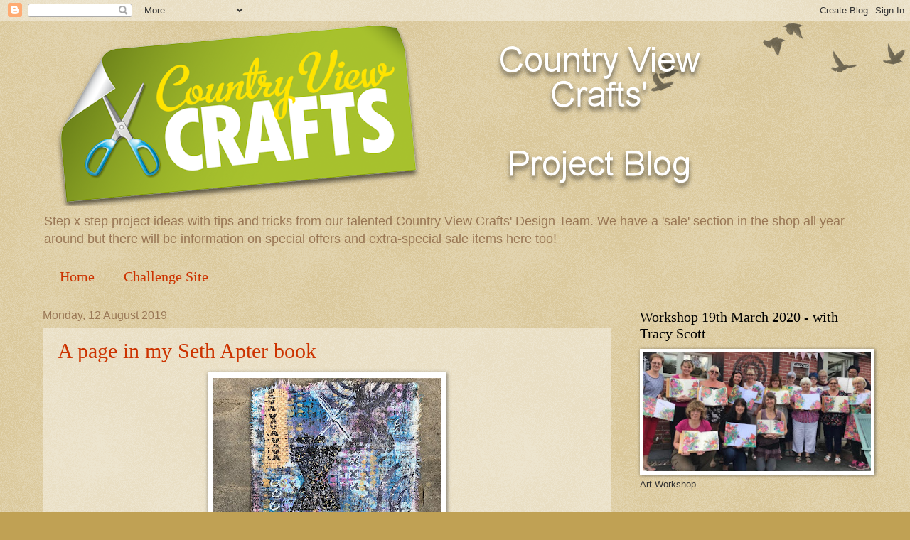

--- FILE ---
content_type: text/html; charset=UTF-8
request_url: https://countryviewcrafts.blogspot.com/2019/08/
body_size: 20053
content:
<!DOCTYPE html>
<html class='v2' dir='ltr' lang='en-GB'>
<head>
<link href='https://www.blogger.com/static/v1/widgets/335934321-css_bundle_v2.css' rel='stylesheet' type='text/css'/>
<meta content='width=1100' name='viewport'/>
<meta content='text/html; charset=UTF-8' http-equiv='Content-Type'/>
<meta content='blogger' name='generator'/>
<link href='https://countryviewcrafts.blogspot.com/favicon.ico' rel='icon' type='image/x-icon'/>
<link href='http://countryviewcrafts.blogspot.com/2019/08/' rel='canonical'/>
<link rel="alternate" type="application/atom+xml" title="Country View Crafts&#39; Projects - Atom" href="https://countryviewcrafts.blogspot.com/feeds/posts/default" />
<link rel="alternate" type="application/rss+xml" title="Country View Crafts&#39; Projects - RSS" href="https://countryviewcrafts.blogspot.com/feeds/posts/default?alt=rss" />
<link rel="service.post" type="application/atom+xml" title="Country View Crafts&#39; Projects - Atom" href="https://www.blogger.com/feeds/1717352000896048858/posts/default" />
<!--Can't find substitution for tag [blog.ieCssRetrofitLinks]-->
<meta content='http://countryviewcrafts.blogspot.com/2019/08/' property='og:url'/>
<meta content='Country View Crafts&#39; Projects' property='og:title'/>
<meta content='Step x step project ideas with tips and tricks from our talented Country View Crafts&#39; Design Team. We have a &#39;sale&#39; section in the shop all year around but there will be information on special offers and extra-special sale items here too!' property='og:description'/>
<title>Country View Crafts' Projects: August 2019</title>
<style id='page-skin-1' type='text/css'><!--
/*
-----------------------------------------------
Blogger Template Style
Name:     Watermark
Designer: Blogger
URL:      www.blogger.com
----------------------------------------------- */
/* Use this with templates/1ktemplate-*.html */
/* Content
----------------------------------------------- */
body {
font: normal normal 14px Arial, Tahoma, Helvetica, FreeSans, sans-serif;
color: #333333;
background: #c0a154 url(https://resources.blogblog.com/blogblog/data/1kt/watermark/body_background_birds.png) repeat scroll top left;
}
html body .content-outer {
min-width: 0;
max-width: 100%;
width: 100%;
}
.content-outer {
font-size: 92%;
}
a:link {
text-decoration:none;
color: #cc3300;
}
a:visited {
text-decoration:none;
color: #993322;
}
a:hover {
text-decoration:underline;
color: #ff3300;
}
.body-fauxcolumns .cap-top {
margin-top: 30px;
background: transparent url(https://resources.blogblog.com/blogblog/data/1kt/watermark/body_overlay_birds.png) no-repeat scroll top right;
height: 121px;
}
.content-inner {
padding: 0;
}
/* Header
----------------------------------------------- */
.header-inner .Header .titlewrapper,
.header-inner .Header .descriptionwrapper {
padding-left: 20px;
padding-right: 20px;
}
.Header h1 {
font: normal normal 60px Georgia, Utopia, 'Palatino Linotype', Palatino, serif;
color: #ffffff;
text-shadow: 2px 2px rgba(0, 0, 0, .1);
}
.Header h1 a {
color: #ffffff;
}
.Header .description {
font-size: 140%;
color: #997755;
}
/* Tabs
----------------------------------------------- */
.tabs-inner .section {
margin: 0 20px;
}
.tabs-inner .PageList, .tabs-inner .LinkList, .tabs-inner .Labels {
margin-left: -11px;
margin-right: -11px;
background-color: transparent;
border-top: 0 solid #ffffff;
border-bottom: 0 solid #ffffff;
-moz-box-shadow: 0 0 0 rgba(0, 0, 0, .3);
-webkit-box-shadow: 0 0 0 rgba(0, 0, 0, .3);
-goog-ms-box-shadow: 0 0 0 rgba(0, 0, 0, .3);
box-shadow: 0 0 0 rgba(0, 0, 0, .3);
}
.tabs-inner .PageList .widget-content,
.tabs-inner .LinkList .widget-content,
.tabs-inner .Labels .widget-content {
margin: -3px -11px;
background: transparent none  no-repeat scroll right;
}
.tabs-inner .widget ul {
padding: 2px 25px;
max-height: 34px;
background: transparent none no-repeat scroll left;
}
.tabs-inner .widget li {
border: none;
}
.tabs-inner .widget li a {
display: inline-block;
padding: .25em 1em;
font: normal normal 20px Georgia, Utopia, 'Palatino Linotype', Palatino, serif;
color: #cc3300;
border-right: 1px solid #c0a154;
}
.tabs-inner .widget li:first-child a {
border-left: 1px solid #c0a154;
}
.tabs-inner .widget li.selected a, .tabs-inner .widget li a:hover {
color: #000000;
}
/* Headings
----------------------------------------------- */
h2 {
font: normal normal 20px Georgia, Utopia, 'Palatino Linotype', Palatino, serif;
color: #000000;
margin: 0 0 .5em;
}
h2.date-header {
font: normal normal 16px Arial, Tahoma, Helvetica, FreeSans, sans-serif;
color: #997755;
}
/* Main
----------------------------------------------- */
.main-inner .column-center-inner,
.main-inner .column-left-inner,
.main-inner .column-right-inner {
padding: 0 5px;
}
.main-outer {
margin-top: 0;
background: transparent none no-repeat scroll top left;
}
.main-inner {
padding-top: 30px;
}
.main-cap-top {
position: relative;
}
.main-cap-top .cap-right {
position: absolute;
height: 0;
width: 100%;
bottom: 0;
background: transparent none repeat-x scroll bottom center;
}
.main-cap-top .cap-left {
position: absolute;
height: 245px;
width: 280px;
right: 0;
bottom: 0;
background: transparent none no-repeat scroll bottom left;
}
/* Posts
----------------------------------------------- */
.post-outer {
padding: 15px 20px;
margin: 0 0 25px;
background: transparent url(https://resources.blogblog.com/blogblog/data/1kt/watermark/post_background_birds.png) repeat scroll top left;
_background-image: none;
border: dotted 1px #ccbb99;
-moz-box-shadow: 0 0 0 rgba(0, 0, 0, .1);
-webkit-box-shadow: 0 0 0 rgba(0, 0, 0, .1);
-goog-ms-box-shadow: 0 0 0 rgba(0, 0, 0, .1);
box-shadow: 0 0 0 rgba(0, 0, 0, .1);
}
h3.post-title {
font: normal normal 30px Georgia, Utopia, 'Palatino Linotype', Palatino, serif;
margin: 0;
}
.comments h4 {
font: normal normal 30px Georgia, Utopia, 'Palatino Linotype', Palatino, serif;
margin: 1em 0 0;
}
.post-body {
font-size: 105%;
line-height: 1.5;
position: relative;
}
.post-header {
margin: 0 0 1em;
color: #997755;
}
.post-footer {
margin: 10px 0 0;
padding: 10px 0 0;
color: #997755;
border-top: dashed 1px #777777;
}
#blog-pager {
font-size: 140%
}
#comments .comment-author {
padding-top: 1.5em;
border-top: dashed 1px #777777;
background-position: 0 1.5em;
}
#comments .comment-author:first-child {
padding-top: 0;
border-top: none;
}
.avatar-image-container {
margin: .2em 0 0;
}
/* Comments
----------------------------------------------- */
.comments .comments-content .icon.blog-author {
background-repeat: no-repeat;
background-image: url([data-uri]);
}
.comments .comments-content .loadmore a {
border-top: 1px solid #777777;
border-bottom: 1px solid #777777;
}
.comments .continue {
border-top: 2px solid #777777;
}
/* Widgets
----------------------------------------------- */
.widget ul, .widget #ArchiveList ul.flat {
padding: 0;
list-style: none;
}
.widget ul li, .widget #ArchiveList ul.flat li {
padding: .35em 0;
text-indent: 0;
border-top: dashed 1px #777777;
}
.widget ul li:first-child, .widget #ArchiveList ul.flat li:first-child {
border-top: none;
}
.widget .post-body ul {
list-style: disc;
}
.widget .post-body ul li {
border: none;
}
.widget .zippy {
color: #777777;
}
.post-body img, .post-body .tr-caption-container, .Profile img, .Image img,
.BlogList .item-thumbnail img {
padding: 5px;
background: #fff;
-moz-box-shadow: 1px 1px 5px rgba(0, 0, 0, .5);
-webkit-box-shadow: 1px 1px 5px rgba(0, 0, 0, .5);
-goog-ms-box-shadow: 1px 1px 5px rgba(0, 0, 0, .5);
box-shadow: 1px 1px 5px rgba(0, 0, 0, .5);
}
.post-body img, .post-body .tr-caption-container {
padding: 8px;
}
.post-body .tr-caption-container {
color: #333333;
}
.post-body .tr-caption-container img {
padding: 0;
background: transparent;
border: none;
-moz-box-shadow: 0 0 0 rgba(0, 0, 0, .1);
-webkit-box-shadow: 0 0 0 rgba(0, 0, 0, .1);
-goog-ms-box-shadow: 0 0 0 rgba(0, 0, 0, .1);
box-shadow: 0 0 0 rgba(0, 0, 0, .1);
}
/* Footer
----------------------------------------------- */
.footer-outer {
color:#ccbb99;
background: #330000 url(https://resources.blogblog.com/blogblog/data/1kt/watermark/body_background_navigator.png) repeat scroll top left;
}
.footer-outer a {
color: #ff7755;
}
.footer-outer a:visited {
color: #dd5533;
}
.footer-outer a:hover {
color: #ff9977;
}
.footer-outer .widget h2 {
color: #eeddbb;
}
/* Mobile
----------------------------------------------- */
body.mobile  {
background-size: 100% auto;
}
.mobile .body-fauxcolumn-outer {
background: transparent none repeat scroll top left;
}
html .mobile .mobile-date-outer {
border-bottom: none;
background: transparent url(https://resources.blogblog.com/blogblog/data/1kt/watermark/post_background_birds.png) repeat scroll top left;
_background-image: none;
margin-bottom: 10px;
}
.mobile .main-inner .date-outer {
padding: 0;
}
.mobile .main-inner .date-header {
margin: 10px;
}
.mobile .main-cap-top {
z-index: -1;
}
.mobile .content-outer {
font-size: 100%;
}
.mobile .post-outer {
padding: 10px;
}
.mobile .main-cap-top .cap-left {
background: transparent none no-repeat scroll bottom left;
}
.mobile .body-fauxcolumns .cap-top {
margin: 0;
}
.mobile-link-button {
background: transparent url(https://resources.blogblog.com/blogblog/data/1kt/watermark/post_background_birds.png) repeat scroll top left;
}
.mobile-link-button a:link, .mobile-link-button a:visited {
color: #cc3300;
}
.mobile-index-date .date-header {
color: #997755;
}
.mobile-index-contents {
color: #333333;
}
.mobile .tabs-inner .section {
margin: 0;
}
.mobile .tabs-inner .PageList {
margin-left: 0;
margin-right: 0;
}
.mobile .tabs-inner .PageList .widget-content {
margin: 0;
color: #000000;
background: transparent url(https://resources.blogblog.com/blogblog/data/1kt/watermark/post_background_birds.png) repeat scroll top left;
}
.mobile .tabs-inner .PageList .widget-content .pagelist-arrow {
border-left: 1px solid #c0a154;
}

--></style>
<style id='template-skin-1' type='text/css'><!--
body {
min-width: 1200px;
}
.content-outer, .content-fauxcolumn-outer, .region-inner {
min-width: 1200px;
max-width: 1200px;
_width: 1200px;
}
.main-inner .columns {
padding-left: 0px;
padding-right: 360px;
}
.main-inner .fauxcolumn-center-outer {
left: 0px;
right: 360px;
/* IE6 does not respect left and right together */
_width: expression(this.parentNode.offsetWidth -
parseInt("0px") -
parseInt("360px") + 'px');
}
.main-inner .fauxcolumn-left-outer {
width: 0px;
}
.main-inner .fauxcolumn-right-outer {
width: 360px;
}
.main-inner .column-left-outer {
width: 0px;
right: 100%;
margin-left: -0px;
}
.main-inner .column-right-outer {
width: 360px;
margin-right: -360px;
}
#layout {
min-width: 0;
}
#layout .content-outer {
min-width: 0;
width: 800px;
}
#layout .region-inner {
min-width: 0;
width: auto;
}
body#layout div.add_widget {
padding: 8px;
}
body#layout div.add_widget a {
margin-left: 32px;
}
--></style>
<link href='https://www.blogger.com/dyn-css/authorization.css?targetBlogID=1717352000896048858&amp;zx=6a9015be-eb4c-481a-9f6c-6af7b0d10ec9' media='none' onload='if(media!=&#39;all&#39;)media=&#39;all&#39;' rel='stylesheet'/><noscript><link href='https://www.blogger.com/dyn-css/authorization.css?targetBlogID=1717352000896048858&amp;zx=6a9015be-eb4c-481a-9f6c-6af7b0d10ec9' rel='stylesheet'/></noscript>
<meta name='google-adsense-platform-account' content='ca-host-pub-1556223355139109'/>
<meta name='google-adsense-platform-domain' content='blogspot.com'/>

</head>
<body class='loading variant-birds'>
<div class='navbar section' id='navbar' name='Navbar'><div class='widget Navbar' data-version='1' id='Navbar1'><script type="text/javascript">
    function setAttributeOnload(object, attribute, val) {
      if(window.addEventListener) {
        window.addEventListener('load',
          function(){ object[attribute] = val; }, false);
      } else {
        window.attachEvent('onload', function(){ object[attribute] = val; });
      }
    }
  </script>
<div id="navbar-iframe-container"></div>
<script type="text/javascript" src="https://apis.google.com/js/platform.js"></script>
<script type="text/javascript">
      gapi.load("gapi.iframes:gapi.iframes.style.bubble", function() {
        if (gapi.iframes && gapi.iframes.getContext) {
          gapi.iframes.getContext().openChild({
              url: 'https://www.blogger.com/navbar/1717352000896048858?origin\x3dhttps://countryviewcrafts.blogspot.com',
              where: document.getElementById("navbar-iframe-container"),
              id: "navbar-iframe"
          });
        }
      });
    </script><script type="text/javascript">
(function() {
var script = document.createElement('script');
script.type = 'text/javascript';
script.src = '//pagead2.googlesyndication.com/pagead/js/google_top_exp.js';
var head = document.getElementsByTagName('head')[0];
if (head) {
head.appendChild(script);
}})();
</script>
</div></div>
<div class='body-fauxcolumns'>
<div class='fauxcolumn-outer body-fauxcolumn-outer'>
<div class='cap-top'>
<div class='cap-left'></div>
<div class='cap-right'></div>
</div>
<div class='fauxborder-left'>
<div class='fauxborder-right'></div>
<div class='fauxcolumn-inner'>
</div>
</div>
<div class='cap-bottom'>
<div class='cap-left'></div>
<div class='cap-right'></div>
</div>
</div>
</div>
<div class='content'>
<div class='content-fauxcolumns'>
<div class='fauxcolumn-outer content-fauxcolumn-outer'>
<div class='cap-top'>
<div class='cap-left'></div>
<div class='cap-right'></div>
</div>
<div class='fauxborder-left'>
<div class='fauxborder-right'></div>
<div class='fauxcolumn-inner'>
</div>
</div>
<div class='cap-bottom'>
<div class='cap-left'></div>
<div class='cap-right'></div>
</div>
</div>
</div>
<div class='content-outer'>
<div class='content-cap-top cap-top'>
<div class='cap-left'></div>
<div class='cap-right'></div>
</div>
<div class='fauxborder-left content-fauxborder-left'>
<div class='fauxborder-right content-fauxborder-right'></div>
<div class='content-inner'>
<header>
<div class='header-outer'>
<div class='header-cap-top cap-top'>
<div class='cap-left'></div>
<div class='cap-right'></div>
</div>
<div class='fauxborder-left header-fauxborder-left'>
<div class='fauxborder-right header-fauxborder-right'></div>
<div class='region-inner header-inner'>
<div class='header section' id='header' name='Header'><div class='widget Header' data-version='1' id='Header1'>
<div id='header-inner'>
<a href='https://countryviewcrafts.blogspot.com/' style='display: block'>
<img alt='Country View Crafts&#39; Projects' height='260px; ' id='Header1_headerimg' src='https://blogger.googleusercontent.com/img/b/R29vZ2xl/AVvXsEh-yiqKKWJyRPJeQqK3Qgq_SpR6xwlvHRQmXqNePBq4U0HPOksVNyEr_ghLem6ooo0-BSgBrwBG9l2XScOoXnuCZgbPgrGvUcwsUDvdJ35kCgDUBQYOBOnhj_9_E6F3AOp2BidG21KY3UCh/s1168/cvc_projects_banner.png' style='display: block' width='1000px; '/>
</a>
<div class='descriptionwrapper'>
<p class='description'><span>Step x step project ideas with tips and tricks from our talented Country View Crafts' Design Team. We have a 'sale' section in the shop all year around but there will be information on special offers and extra-special sale items here too!</span></p>
</div>
</div>
</div></div>
</div>
</div>
<div class='header-cap-bottom cap-bottom'>
<div class='cap-left'></div>
<div class='cap-right'></div>
</div>
</div>
</header>
<div class='tabs-outer'>
<div class='tabs-cap-top cap-top'>
<div class='cap-left'></div>
<div class='cap-right'></div>
</div>
<div class='fauxborder-left tabs-fauxborder-left'>
<div class='fauxborder-right tabs-fauxborder-right'></div>
<div class='region-inner tabs-inner'>
<div class='tabs section' id='crosscol' name='Cross-column'><div class='widget PageList' data-version='1' id='PageList1'>
<h2>Pages</h2>
<div class='widget-content'>
<ul>
<li>
<a href='https://countryviewcrafts.blogspot.com/'>Home</a>
</li>
<li>
<a href='http://countryviewchallenges.blogspot.co.uk'>Challenge Site</a>
</li>
</ul>
<div class='clear'></div>
</div>
</div></div>
<div class='tabs no-items section' id='crosscol-overflow' name='Cross-Column 2'></div>
</div>
</div>
<div class='tabs-cap-bottom cap-bottom'>
<div class='cap-left'></div>
<div class='cap-right'></div>
</div>
</div>
<div class='main-outer'>
<div class='main-cap-top cap-top'>
<div class='cap-left'></div>
<div class='cap-right'></div>
</div>
<div class='fauxborder-left main-fauxborder-left'>
<div class='fauxborder-right main-fauxborder-right'></div>
<div class='region-inner main-inner'>
<div class='columns fauxcolumns'>
<div class='fauxcolumn-outer fauxcolumn-center-outer'>
<div class='cap-top'>
<div class='cap-left'></div>
<div class='cap-right'></div>
</div>
<div class='fauxborder-left'>
<div class='fauxborder-right'></div>
<div class='fauxcolumn-inner'>
</div>
</div>
<div class='cap-bottom'>
<div class='cap-left'></div>
<div class='cap-right'></div>
</div>
</div>
<div class='fauxcolumn-outer fauxcolumn-left-outer'>
<div class='cap-top'>
<div class='cap-left'></div>
<div class='cap-right'></div>
</div>
<div class='fauxborder-left'>
<div class='fauxborder-right'></div>
<div class='fauxcolumn-inner'>
</div>
</div>
<div class='cap-bottom'>
<div class='cap-left'></div>
<div class='cap-right'></div>
</div>
</div>
<div class='fauxcolumn-outer fauxcolumn-right-outer'>
<div class='cap-top'>
<div class='cap-left'></div>
<div class='cap-right'></div>
</div>
<div class='fauxborder-left'>
<div class='fauxborder-right'></div>
<div class='fauxcolumn-inner'>
</div>
</div>
<div class='cap-bottom'>
<div class='cap-left'></div>
<div class='cap-right'></div>
</div>
</div>
<!-- corrects IE6 width calculation -->
<div class='columns-inner'>
<div class='column-center-outer'>
<div class='column-center-inner'>
<div class='main section' id='main' name='Main'><div class='widget Blog' data-version='1' id='Blog1'>
<div class='blog-posts hfeed'>

          <div class="date-outer">
        
<h2 class='date-header'><span>Monday, 12 August 2019</span></h2>

          <div class="date-posts">
        
<div class='post-outer'>
<div class='post hentry uncustomized-post-template' itemprop='blogPost' itemscope='itemscope' itemtype='http://schema.org/BlogPosting'>
<meta content='https://blogger.googleusercontent.com/img/b/R29vZ2xl/AVvXsEiOFG1Wq4ITw6bbuW4SiMMeJjuL8Sbu53quPu04_5ESVvkdPCbvIu3sgBww9xvbkCi1wfXjliD_meujZPINz8kxQ1pyNgeR_6M7QUytTaO5TYCHL15eoQsUIo_AO_Dgl6io_c_tmAJySgs/s320/A963F720-CC96-4EB0-A81E-980AA8A81182.jpeg' itemprop='image_url'/>
<meta content='1717352000896048858' itemprop='blogId'/>
<meta content='5189472311025611298' itemprop='postId'/>
<a name='5189472311025611298'></a>
<h3 class='post-title entry-title' itemprop='name'>
<a href='https://countryviewcrafts.blogspot.com/2019/08/a-page-in-my-seth-apter-book.html'>A page in my Seth Apter book</a>
</h3>
<div class='post-header'>
<div class='post-header-line-1'></div>
</div>
<div class='post-body entry-content' id='post-body-5189472311025611298' itemprop='description articleBody'>
<div class="separator" style="clear: both; text-align: center;">
<a href="https://blogger.googleusercontent.com/img/b/R29vZ2xl/AVvXsEiOFG1Wq4ITw6bbuW4SiMMeJjuL8Sbu53quPu04_5ESVvkdPCbvIu3sgBww9xvbkCi1wfXjliD_meujZPINz8kxQ1pyNgeR_6M7QUytTaO5TYCHL15eoQsUIo_AO_Dgl6io_c_tmAJySgs/s1600/A963F720-CC96-4EB0-A81E-980AA8A81182.jpeg" imageanchor="1" style="margin-left: 1em; margin-right: 1em;"><img border="0" data-original-height="1600" data-original-width="1600" height="320" src="https://blogger.googleusercontent.com/img/b/R29vZ2xl/AVvXsEiOFG1Wq4ITw6bbuW4SiMMeJjuL8Sbu53quPu04_5ESVvkdPCbvIu3sgBww9xvbkCi1wfXjliD_meujZPINz8kxQ1pyNgeR_6M7QUytTaO5TYCHL15eoQsUIo_AO_Dgl6io_c_tmAJySgs/s320/A963F720-CC96-4EB0-A81E-980AA8A81182.jpeg" width="320" /></a></div>
<br />
<span style="font-family: &quot;georgia&quot; , &quot;times new roman&quot; , serif;">Hi there, it's Celia here, with some more inspiration from Seth </span><span style="font-family: &quot;georgia&quot; , &quot;times new roman&quot; , serif;"><span style="font-family: &quot;georgia&quot; , &quot;times new roman&quot; , serif;">Apter. I've been making a book using some of his techniques, and today I would like to share how I made a page on fabric.</span></span><br />
<div class="separator" style="clear: both; text-align: center;">
<a href="https://blogger.googleusercontent.com/img/b/R29vZ2xl/AVvXsEi29V1zRcUs8gpcwY3EylPbzNtka3ykcT_aiqIHhwHZxonK9v0_2TGkNNCCpRSerMjuJWkO8WtpwuaksRMXBRhBXAtvd9m-t1D3rXxERgnlal9XjMaa700kp6z9Wq_kI0XuxB1eZOJl-u0/s1600/6F1786FF-DA70-43D3-A237-EBBA79795E02.jpeg" imageanchor="1" style="margin-left: 1em; margin-right: 1em;"><span style="font-family: &quot;courier new&quot; , &quot;courier&quot; , monospace;"></span><img border="0" data-original-height="1200" data-original-width="1600" height="240" src="https://blogger.googleusercontent.com/img/b/R29vZ2xl/AVvXsEi29V1zRcUs8gpcwY3EylPbzNtka3ykcT_aiqIHhwHZxonK9v0_2TGkNNCCpRSerMjuJWkO8WtpwuaksRMXBRhBXAtvd9m-t1D3rXxERgnlal9XjMaa700kp6z9Wq_kI0XuxB1eZOJl-u0/s320/6F1786FF-DA70-43D3-A237-EBBA79795E02.jpeg" width="320" /></a></div>
<span style="font-family: &quot;courier new&quot; , &quot;courier&quot; , monospace;"><br /></span><span style="font-family: &quot;georgia&quot; , &quot;times new roman&quot; , serif;">I used some calico and primed it with pva to give it some structure. I have already done one side of the fabric, so in my bid to complete some of my half started projects, I thought I'd do the other side. The edge of this page will be covered up when I stick it in, so I tried to bear this in mind when composing my piece.</span><br />
<div class="separator" style="clear: both; text-align: center;">
<a href="https://blogger.googleusercontent.com/img/b/R29vZ2xl/AVvXsEiQCEekw5LB9DvhErds78cCJqwCAaL_yEgfIgWZD0-6IF0XutBZOMOpcDzCcxkZbxHpFRB_6Uhy1iRxrg1GICVBwdlQfUFNO3q6L2WUIOTLTLseTWRlpkHj73OVs5yUF3UbhcEbYovhePM/s1600/C9195E6B-B754-4FD5-8FB1-D347B0A1F16E.jpeg" imageanchor="1" style="margin-left: 1em; margin-right: 1em;"><img border="0" data-original-height="1600" data-original-width="1200" height="320" src="https://blogger.googleusercontent.com/img/b/R29vZ2xl/AVvXsEiQCEekw5LB9DvhErds78cCJqwCAaL_yEgfIgWZD0-6IF0XutBZOMOpcDzCcxkZbxHpFRB_6Uhy1iRxrg1GICVBwdlQfUFNO3q6L2WUIOTLTLseTWRlpkHj73OVs5yUF3UbhcEbYovhePM/s320/C9195E6B-B754-4FD5-8FB1-D347B0A1F16E.jpeg" width="240" /></a></div>
<span style="font-family: &quot;courier new&quot; , &quot;courier&quot; , monospace;"></span><span style="font-family: &quot;courier new&quot; , &quot;courier&quot; , monospace;"><br /></span>
<span style="font-family: &quot;georgia&quot; , &quot;times new roman&quot; , serif;">I started by pulling out a pallet of colours from my PaperArtsy <a href="https://www.countryviewcrafts.co.uk/paperartsy-fresco-finish-chalk-acrylics-284-c.asp" target="_blank">fresco chalk paints</a>.</span><br />
<div class="separator" style="clear: both; text-align: center;">
<a href="https://blogger.googleusercontent.com/img/b/R29vZ2xl/AVvXsEiioDsFeIGD-WYOT9ggZdXj_5vFohvLK8Gfgj91VrXLgm8ldCPc6iMugu3Y9mjDKOEnDTerp-zd2DmCuRapgj0edujvl5W2jtBgLfZYtBbqLjojXyJ63fkyQR2-3FrB2onKSp1BEoRPiB8/s1600/708FA1BF-AB81-447A-9D79-959543DBBF78.jpeg" imageanchor="1" style="margin-left: 1em; margin-right: 1em;"><img border="0" data-original-height="1200" data-original-width="1600" height="240" src="https://blogger.googleusercontent.com/img/b/R29vZ2xl/AVvXsEiioDsFeIGD-WYOT9ggZdXj_5vFohvLK8Gfgj91VrXLgm8ldCPc6iMugu3Y9mjDKOEnDTerp-zd2DmCuRapgj0edujvl5W2jtBgLfZYtBbqLjojXyJ63fkyQR2-3FrB2onKSp1BEoRPiB8/s320/708FA1BF-AB81-447A-9D79-959543DBBF78.jpeg" width="320" /></a></div>
<span style="font-family: &quot;courier new&quot; , &quot;courier&quot; , monospace;"><br /></span>
<span style="font-family: &quot;georgia&quot; , &quot;times new roman&quot; , serif;">I randomly brushed some colours with a stiff hogs hair brush</span><br />
<div class="separator" style="clear: both; text-align: center;">
<a href="https://blogger.googleusercontent.com/img/b/R29vZ2xl/AVvXsEiPYwisYUzHVbqqcyKiP5ezItSWzmqxYL5I1g6eMFnr3_5dnCM3S6zGdltcV5FLSA-vg0JFt3RZ5zwVV7wi86dU5SL9A31SE9g7BTw8j-zs1dAMQrINzukQCg3Ps2DPWz55jC35rqZVkUI/s1600/1053F7CE-AA69-475D-B228-F1A821A7B0AB.jpeg" imageanchor="1" style="margin-left: 1em; margin-right: 1em;"><img border="0" data-original-height="1600" data-original-width="1200" height="320" src="https://blogger.googleusercontent.com/img/b/R29vZ2xl/AVvXsEiPYwisYUzHVbqqcyKiP5ezItSWzmqxYL5I1g6eMFnr3_5dnCM3S6zGdltcV5FLSA-vg0JFt3RZ5zwVV7wi86dU5SL9A31SE9g7BTw8j-zs1dAMQrINzukQCg3Ps2DPWz55jC35rqZVkUI/s320/1053F7CE-AA69-475D-B228-F1A821A7B0AB.jpeg" width="240" /></a></div>
<span style="font-family: &quot;courier new&quot; , &quot;courier&quot; , monospace;"><br /></span>
<span style="font-family: &quot;georgia&quot; , &quot;times new roman&quot; , serif;">Then did some stencilling with <a href="https://www.countryviewcrafts.co.uk/paperartsy-fresco-finish-chalk-acrylics-50ml---chalk-47341-p.asp" target="_blank">Chalk</a> to brighten it up a bit.</span><br />
<div class="separator" style="clear: both; text-align: center;">
<a href="https://blogger.googleusercontent.com/img/b/R29vZ2xl/AVvXsEhOOosRYy9_GUqEQb7qSrh4LmRoLU9kaCi1xaL0PJMW4sQ6219O0sJm3f9QzhyphenhypheneqO06VQl0v3mGRwmz_x1zphdTqHS0OtEFeugoopqV3fx6UnIkG9IIeQNRVtWJf5CCkJxVP2rgt5dhPy0/s1600/324C5FE3-359A-4F0C-A1A8-1E4C0B14B407.jpeg" imageanchor="1" style="margin-left: 1em; margin-right: 1em;"><img border="0" data-original-height="1600" data-original-width="1200" height="320" src="https://blogger.googleusercontent.com/img/b/R29vZ2xl/AVvXsEhOOosRYy9_GUqEQb7qSrh4LmRoLU9kaCi1xaL0PJMW4sQ6219O0sJm3f9QzhyphenhypheneqO06VQl0v3mGRwmz_x1zphdTqHS0OtEFeugoopqV3fx6UnIkG9IIeQNRVtWJf5CCkJxVP2rgt5dhPy0/s320/324C5FE3-359A-4F0C-A1A8-1E4C0B14B407.jpeg" width="240" /></a></div>
<span style="font-family: &quot;courier new&quot; , &quot;courier&quot; , monospace;"><br /></span><span style="font-family: &quot;courier new&quot; , &quot;courier&quot; , monospace;"><span style="font-family: &quot;georgia&quot; , &quot;times new roman&quot; , serif;">A few crosses with Tim Holtz's <a href="https://www.countryviewcrafts.co.uk/ths099-stampers-anonymous-tim-holtz-layering-stencil---stitched-90317-p.asp" target="_blank">Stitched stencil</a> in <a href="https://www.countryviewcrafts.co.uk/paperartsy-fresco-finish-chalk-acrylics-50ml---slate-47344-p.asp" target="_blank"><span id="goog_243597779"></span>Slate<span id="goog_243597780"></span></a></span></span><br />
<div class="separator" style="clear: both; text-align: center;">
<a href="https://blogger.googleusercontent.com/img/b/R29vZ2xl/AVvXsEivNZfIy_OjmHTpp0jX_QEDcYY2rXrnFODuoGSGUYQRuGAPydxOSMbY_jeLM0xdKdnMjwUcs2uretRPhZutFjVF0QCJHeHz13p0tNO2KYwnkrJDlAbx53Pu0wbT8UWAYpoiiI1-VgBfprc/s1600/6571CA25-002A-45B8-8359-73F61EE78612.jpeg" imageanchor="1" style="margin-left: 1em; margin-right: 1em;"><img border="0" data-original-height="1201" data-original-width="1600" height="240" src="https://blogger.googleusercontent.com/img/b/R29vZ2xl/AVvXsEivNZfIy_OjmHTpp0jX_QEDcYY2rXrnFODuoGSGUYQRuGAPydxOSMbY_jeLM0xdKdnMjwUcs2uretRPhZutFjVF0QCJHeHz13p0tNO2KYwnkrJDlAbx53Pu0wbT8UWAYpoiiI1-VgBfprc/s320/6571CA25-002A-45B8-8359-73F61EE78612.jpeg" width="320" /></a></div>
<span style="font-family: &quot;courier new&quot; , &quot;courier&quot; , monospace;"><a href="https://www.blogger.com/"></a><u></u><br /></span>
<span style="font-family: &quot;georgia&quot; , &quot;times new roman&quot; , serif;">And some stamping. I really like the new <a href="https://www.countryviewcrafts.co.uk/stazon-1275-c.asp" target="_blank">StazOn Pigment</a> ink pads. They are really opaque so great for mixed media work if you want to stamp over lots of layers of acrylic or other mediums. I also used some Archival, as I only have the StazOn pigment in black at the moment(this will soon change...) I used some of Seth's new minis from PaperArtsy -<a href="https://www.countryviewcrafts.co.uk/em41---eclectica-rubber-stamp-on-ez-mount---seth-apter---mini-41-108063-p.asp" target="_blank">EM41</a>, <a href="https://www.countryviewcrafts.co.uk/em47---eclectica-rubber-stamp-on-ez-mount---seth-apter---mini-47-108093-p.asp" target="_blank">EM47</a> and <a href="https://www.countryviewcrafts.co.uk/em48---eclectica-rubber-stamp-on-ez-mount---seth-apter---mini-48-108098-p.asp" target="_blank">EM48</a>. I used EM47 round the edge to create a rough border.&nbsp;</span><br />
<div class="separator" style="clear: both; text-align: center;">
<a href="https://blogger.googleusercontent.com/img/b/R29vZ2xl/AVvXsEgRdX-nldNlj3wXgvGMUV9fBlPCAZVHBG97XYjB3AaTuQvH2DarqUGsUeT7mbtglJ2LV_TGvoB20TJVWxiWr9Dk1QQG7JYRl8CUPL7_Eu9x5kYqKM2oBMidcz6A5WAPZgyRsXiVI8RM69k/s1600/E1F250AE-9BC7-4C7C-9319-66BD2379FFD3.jpeg" imageanchor="1" style="margin-left: 1em; margin-right: 1em;"><img border="0" data-original-height="1600" data-original-width="1200" height="320" src="https://blogger.googleusercontent.com/img/b/R29vZ2xl/AVvXsEgRdX-nldNlj3wXgvGMUV9fBlPCAZVHBG97XYjB3AaTuQvH2DarqUGsUeT7mbtglJ2LV_TGvoB20TJVWxiWr9Dk1QQG7JYRl8CUPL7_Eu9x5kYqKM2oBMidcz6A5WAPZgyRsXiVI8RM69k/s320/E1F250AE-9BC7-4C7C-9319-66BD2379FFD3.jpeg" width="240" /></a></div>
<span style="font-family: &quot;courier new&quot; , &quot;courier&quot; , monospace;"><br /></span>
<span style="font-family: &quot;georgia&quot; , &quot;times new roman&quot; , serif;">Then I thought it needed some more colour, so I did some more stencilling with <a href="https://www.countryviewcrafts.co.uk/paperartsy-fresco-finish-chalk-acrylic-paint-50ml---butternut-was-in-ffts1-89147-p.asp" target="_blank">Butternut</a>, <a href="https://www.countryviewcrafts.co.uk/paperartsy-fresco-finish-chalk-acrylic-paint-50ml---terra-cotta-was-in-ffsa1-89129-p.asp" target="_blank">Terracotta</a> and <a href="https://www.countryviewcrafts.co.uk/paperartsy-fresco-finish-chalk-acrylics-50ml---orchid-26711-p.asp" target="_blank">Orchid</a>.</span><br />
<div class="separator" style="clear: both; text-align: center;">
<a href="https://blogger.googleusercontent.com/img/b/R29vZ2xl/AVvXsEjqULdXW41q-lF5pQcS3CfF_NANOa7SoBaM2iq_oj1YEsewdipE82SH5AYmMPp5-vX5W1w4R7wLucmg6RhBU1KZwTVTrR1WcFKSY81BuyjbJMsr4-e-xYVhCmoK7Rl9j5qHJgnLWKUINo8/s1600/92C08FEB-663A-475B-B1ED-55A77EFF6787.jpeg" imageanchor="1" style="margin-left: 1em; margin-right: 1em;"><img border="0" data-original-height="1200" data-original-width="1600" height="240" src="https://blogger.googleusercontent.com/img/b/R29vZ2xl/AVvXsEjqULdXW41q-lF5pQcS3CfF_NANOa7SoBaM2iq_oj1YEsewdipE82SH5AYmMPp5-vX5W1w4R7wLucmg6RhBU1KZwTVTrR1WcFKSY81BuyjbJMsr4-e-xYVhCmoK7Rl9j5qHJgnLWKUINo8/s320/92C08FEB-663A-475B-B1ED-55A77EFF6787.jpeg" width="320" /></a></div>
<span style="font-family: &quot;courier new&quot; , &quot;courier&quot; , monospace;"><br /></span>
<span style="font-family: &quot;georgia&quot; , &quot;times new roman&quot; , serif;">Then came the embossing powder. I used <a href="https://www.countryviewcrafts.co.uk/index.asp?function=SEARCH" target="_blank">Versamark</a> to stamp one of Seth's Large Extras stamps. I used <a href="https://www.countryviewcrafts.co.uk/seth-apter-emerald-creek-baked-texture-17g-embossing-powder---rocky-road-92101-p.asp" target="_blank">Rocky Road</a>, but it didn't stick to the fabric very well. After heating, I went back in with a Versamark pen and some finer black powder to fill in the gaps.&nbsp;</span><br />
<div class="separator" style="clear: both; text-align: center;">
<a href="https://blogger.googleusercontent.com/img/b/R29vZ2xl/AVvXsEi_nZBhBGMYXgQieTDCgHWP9UYv_qHJhgj5Qy6l6NlJSO0hIRnIIUsF2TBTw_jmEO3U2fi-0swvmdi6QtucqIvi8NzWDW6zIz-zzBngWFuDihpsIEUQN_obEcFjMJxwbNVH_wN3cdEiAqE/s1600/1DEDA3AF-9ED1-4B53-A5F7-DB4143B836DB.jpeg" imageanchor="1" style="margin-left: 1em; margin-right: 1em;"><img border="0" data-original-height="1600" data-original-width="1200" height="320" src="https://blogger.googleusercontent.com/img/b/R29vZ2xl/AVvXsEi_nZBhBGMYXgQieTDCgHWP9UYv_qHJhgj5Qy6l6NlJSO0hIRnIIUsF2TBTw_jmEO3U2fi-0swvmdi6QtucqIvi8NzWDW6zIz-zzBngWFuDihpsIEUQN_obEcFjMJxwbNVH_wN3cdEiAqE/s320/1DEDA3AF-9ED1-4B53-A5F7-DB4143B836DB.jpeg" width="240" /></a></div>
<span style="font-family: &quot;courier new&quot; , &quot;courier&quot; , monospace;"><br /></span>
<span style="font-family: &quot;georgia&quot; , &quot;times new roman&quot; , serif;">On the other side of the page, I had used a stencil and sponged the versamark through, which was more successful than stamping, so I did the same again. This worked much better. I used a stencil I had made with a Spellbinders die cut in card and <a href="https://www.countryviewcrafts.co.uk/emerald-creek---seth-apter---baked-texture-embossing-powder---rustic-indigo-102393-p.asp" target="_blank">Rustic Indigo</a>.&nbsp;</span><br />
<div class="separator" style="clear: both; text-align: center;">
<a href="https://blogger.googleusercontent.com/img/b/R29vZ2xl/AVvXsEhicThWXwOSbYF51Pzl314SrGiC_kkuColTS9JELf2oEcd2Z_v5tOjnJE8kdPNYsmZ28uCrcGfhH8-0MAhoFfEaEBFHLqxVyrL2J6Ck8gI8QX8OULhGRH671fVEH2qDnEjSiSi_jKaZqjg/s1600/5CF7847A-C4A7-488D-8C88-7B34C3D1AA42.jpeg" imageanchor="1" style="margin-left: 1em; margin-right: 1em;"><img border="0" data-original-height="1600" data-original-width="1200" height="320" src="https://blogger.googleusercontent.com/img/b/R29vZ2xl/AVvXsEhicThWXwOSbYF51Pzl314SrGiC_kkuColTS9JELf2oEcd2Z_v5tOjnJE8kdPNYsmZ28uCrcGfhH8-0MAhoFfEaEBFHLqxVyrL2J6Ck8gI8QX8OULhGRH671fVEH2qDnEjSiSi_jKaZqjg/s320/5CF7847A-C4A7-488D-8C88-7B34C3D1AA42.jpeg" width="240" /></a></div>
<span style="font-family: Georgia, &quot;Times New Roman&quot;, serif;">I finished off with some pen work to define some of the shapes and add more interest and finally stapled on a piece of hessian. Here is the finished page</span><br />
<span style="font-family: &quot;georgia&quot; , &quot;times new roman&quot; , serif;"><span style="font-family: &quot;georgia&quot; , &quot;times new roman&quot; , serif;"><span style="font-family: &quot;courier new&quot; , &quot;courier&quot; , monospace;"><span style="font-family: &quot;times new roman&quot;;"></span><span style="font-family: Georgia, &quot;Times New Roman&quot;, serif;"></span><br /></span></span></span>
<br />
<div class="separator" style="clear: both; text-align: center;">
<a href="https://blogger.googleusercontent.com/img/b/R29vZ2xl/AVvXsEiOFG1Wq4ITw6bbuW4SiMMeJjuL8Sbu53quPu04_5ESVvkdPCbvIu3sgBww9xvbkCi1wfXjliD_meujZPINz8kxQ1pyNgeR_6M7QUytTaO5TYCHL15eoQsUIo_AO_Dgl6io_c_tmAJySgs/s1600/A963F720-CC96-4EB0-A81E-980AA8A81182.jpeg" imageanchor="1" style="margin-left: 1em; margin-right: 1em;"><img border="0" data-original-height="1600" data-original-width="1600" height="320" src="https://blogger.googleusercontent.com/img/b/R29vZ2xl/AVvXsEiOFG1Wq4ITw6bbuW4SiMMeJjuL8Sbu53quPu04_5ESVvkdPCbvIu3sgBww9xvbkCi1wfXjliD_meujZPINz8kxQ1pyNgeR_6M7QUytTaO5TYCHL15eoQsUIo_AO_Dgl6io_c_tmAJySgs/s320/A963F720-CC96-4EB0-A81E-980AA8A81182.jpeg" width="320" /></a></div>
<span style="font-family: &quot;courier new&quot; , &quot;courier&quot; , monospace;"><br /></span>
<span style="font-family: &quot;georgia&quot; , &quot;times new roman&quot; , serif;">and here it is stuck in my book.</span><br />
<div class="separator" style="clear: both; text-align: center;">
<a href="https://blogger.googleusercontent.com/img/b/R29vZ2xl/AVvXsEg93MCjYpp50BaAiUB6Sq-8m3gEEzz2NwZnFomKjXCbzG6BzGajhU24xD7ilWIyaZvmVximQ1QasT-kVcyJ1fjaylRbNuuVmpyQlkCX28DqtIG3PgyRZElzP28AAIo7bBnFJ7pu4MfmVEo/s1600/1060DB3E-96ED-41AC-99A4-F7A259DCECEF.jpeg" imageanchor="1" style="margin-left: 1em; margin-right: 1em;"><img border="0" data-original-height="1200" data-original-width="1600" height="240" src="https://blogger.googleusercontent.com/img/b/R29vZ2xl/AVvXsEg93MCjYpp50BaAiUB6Sq-8m3gEEzz2NwZnFomKjXCbzG6BzGajhU24xD7ilWIyaZvmVximQ1QasT-kVcyJ1fjaylRbNuuVmpyQlkCX28DqtIG3PgyRZElzP28AAIo7bBnFJ7pu4MfmVEo/s320/1060DB3E-96ED-41AC-99A4-F7A259DCECEF.jpeg" width="320" /></a></div>
<span style="font-family: &quot;courier new&quot; , &quot;courier&quot; , monospace;"><br /></span>
<span style="font-family: &quot;georgia&quot; , &quot;times new roman&quot; , serif;">If you feel inspired by Seth Apter, do check out his Creativation demo's on youtube, and also his <a href="http://www.sethapter.com/blog" target="_blank">blog</a> or the old blog, <a href="http://thealteredpage.blogspot.com/" target="_blank">The Altered Page</a>&nbsp;</span><br />
<span style="font-family: &quot;georgia&quot; , &quot;times new roman&quot; , serif;"><br /></span>
<span style="font-family: &quot;georgia&quot; , &quot;times new roman&quot; , serif;">Thanks for stopping by!</span><br />
<span style="font-family: &quot;verdana&quot; , sans-serif; font-size: medium;"><span style="font-family: &quot;pristina&quot;; line-height: 107%; margin: 0px;"><span style="font-size: x-large;"><br /></span></span></span>
<span style="font-family: &quot;verdana&quot; , sans-serif; font-size: medium;"><span style="font-family: &quot;pristina&quot;; line-height: 107%; margin: 0px;"><span style="font-size: x-large;">Celia&nbsp; x</span></span></span><br />
<span style="font-family: &quot;verdana&quot; , sans-serif; font-size: medium;">
<b></b><i></i><u></u><sub></sub><sup></sup><strike></strike><span style="font-family: &quot;times new roman&quot;;"></span><span style="font-size: large;"></span><span style="font-size: x-large;"></span></span>
<div style='clear: both;'></div>
</div>
<div class='post-footer'>
<div class='post-footer-line post-footer-line-1'>
<span class='post-author vcard'>
Posted by
<span class='fn' itemprop='author' itemscope='itemscope' itemtype='http://schema.org/Person'>
<meta content='https://www.blogger.com/profile/11874209965588190172' itemprop='url'/>
<a class='g-profile' href='https://www.blogger.com/profile/11874209965588190172' rel='author' title='author profile'>
<span itemprop='name'>Celia Low</span>
</a>
</span>
</span>
<span class='post-timestamp'>
at
<meta content='http://countryviewcrafts.blogspot.com/2019/08/a-page-in-my-seth-apter-book.html' itemprop='url'/>
<a class='timestamp-link' href='https://countryviewcrafts.blogspot.com/2019/08/a-page-in-my-seth-apter-book.html' rel='bookmark' title='permanent link'><abbr class='published' itemprop='datePublished' title='2019-08-12T06:00:00+01:00'>06:00</abbr></a>
</span>
<span class='post-comment-link'>
<a class='comment-link' href='https://countryviewcrafts.blogspot.com/2019/08/a-page-in-my-seth-apter-book.html#comment-form' onclick=''>
3 comments:
  </a>
</span>
<span class='post-icons'>
<span class='item-control blog-admin pid-789270712'>
<a href='https://www.blogger.com/post-edit.g?blogID=1717352000896048858&postID=5189472311025611298&from=pencil' title='Edit Post'>
<img alt='' class='icon-action' height='18' src='https://resources.blogblog.com/img/icon18_edit_allbkg.gif' width='18'/>
</a>
</span>
</span>
<div class='post-share-buttons goog-inline-block'>
<a class='goog-inline-block share-button sb-email' href='https://www.blogger.com/share-post.g?blogID=1717352000896048858&postID=5189472311025611298&target=email' target='_blank' title='Email This'><span class='share-button-link-text'>Email This</span></a><a class='goog-inline-block share-button sb-blog' href='https://www.blogger.com/share-post.g?blogID=1717352000896048858&postID=5189472311025611298&target=blog' onclick='window.open(this.href, "_blank", "height=270,width=475"); return false;' target='_blank' title='BlogThis!'><span class='share-button-link-text'>BlogThis!</span></a><a class='goog-inline-block share-button sb-twitter' href='https://www.blogger.com/share-post.g?blogID=1717352000896048858&postID=5189472311025611298&target=twitter' target='_blank' title='Share to X'><span class='share-button-link-text'>Share to X</span></a><a class='goog-inline-block share-button sb-facebook' href='https://www.blogger.com/share-post.g?blogID=1717352000896048858&postID=5189472311025611298&target=facebook' onclick='window.open(this.href, "_blank", "height=430,width=640"); return false;' target='_blank' title='Share to Facebook'><span class='share-button-link-text'>Share to Facebook</span></a><a class='goog-inline-block share-button sb-pinterest' href='https://www.blogger.com/share-post.g?blogID=1717352000896048858&postID=5189472311025611298&target=pinterest' target='_blank' title='Share to Pinterest'><span class='share-button-link-text'>Share to Pinterest</span></a>
</div>
</div>
<div class='post-footer-line post-footer-line-2'>
<span class='post-labels'>
</span>
</div>
<div class='post-footer-line post-footer-line-3'>
<span class='post-location'>
</span>
</div>
</div>
</div>
</div>

        </div></div>
      
</div>
<div class='blog-pager' id='blog-pager'>
<span id='blog-pager-newer-link'>
<a class='blog-pager-newer-link' href='https://countryviewcrafts.blogspot.com/search?updated-max=2020-01-29T19:02:00Z&amp;max-results=7&amp;reverse-paginate=true' id='Blog1_blog-pager-newer-link' title='Newer Posts'>Newer Posts</a>
</span>
<span id='blog-pager-older-link'>
<a class='blog-pager-older-link' href='https://countryviewcrafts.blogspot.com/search?updated-max=2019-08-12T06:00:00%2B01:00&amp;max-results=7' id='Blog1_blog-pager-older-link' title='Older Posts'>Older Posts</a>
</span>
<a class='home-link' href='https://countryviewcrafts.blogspot.com/'>Home</a>
</div>
<div class='clear'></div>
<div class='blog-feeds'>
<div class='feed-links'>
Subscribe to:
<a class='feed-link' href='https://countryviewcrafts.blogspot.com/feeds/posts/default' target='_blank' type='application/atom+xml'>Comments (Atom)</a>
</div>
</div>
</div></div>
</div>
</div>
<div class='column-left-outer'>
<div class='column-left-inner'>
<aside>
</aside>
</div>
</div>
<div class='column-right-outer'>
<div class='column-right-inner'>
<aside>
<div class='sidebar section' id='sidebar-right-1'><div class='widget Image' data-version='1' id='Image2'>
<h2>Workshop 19th March 2020 - with Tracy Scott</h2>
<div class='widget-content'>
<a href='https://www.countryviewcrafts.co.uk/workshop-thursday-19th-march-2020---art-workshop-with-tracy-scott-116905-p.asp'>
<img alt='Workshop 19th March 2020 - with Tracy Scott' height='184' id='Image2_img' src='https://blogger.googleusercontent.com/img/b/R29vZ2xl/AVvXsEgKijtkTQaXTX2JQ_9iSze59M1Rc8oFPRk1X-3b4P6fo7GjNskv60mGQWr4_NvbFDm6CC-CwiCUcQSHBaI6xKPnsIvZaINecJ9PfkuSWqGNvr9cKFqJ2g8pZiL9sDxzi3Dpgt0n63qtzBAE/s353/Tracy+Scott.jpg' width='353'/>
</a>
<br/>
<span class='caption'>Art Workshop</span>
</div>
<div class='clear'></div>
</div><div class='widget HTML' data-version='1' id='HTML3'>
<h2 class='title'>Follow us on Pinterest</h2>
<div class='widget-content'>
<a data-pin-do="buttonFollow" href="http://www.pinterest.com/countryviewc/">Country View Crafts</a>
<!-- Please call pinit.js only once per page -->
<script type="text/javascript" async src="//assets.pinterest.com/js/pinit.js"></script>
</div>
<div class='clear'></div>
</div><div class='widget Followers' data-version='1' id='Followers1'>
<h2 class='title'>Followers</h2>
<div class='widget-content'>
<div id='Followers1-wrapper'>
<div style='margin-right:2px;'>
<div><script type="text/javascript" src="https://apis.google.com/js/platform.js"></script>
<div id="followers-iframe-container"></div>
<script type="text/javascript">
    window.followersIframe = null;
    function followersIframeOpen(url) {
      gapi.load("gapi.iframes", function() {
        if (gapi.iframes && gapi.iframes.getContext) {
          window.followersIframe = gapi.iframes.getContext().openChild({
            url: url,
            where: document.getElementById("followers-iframe-container"),
            messageHandlersFilter: gapi.iframes.CROSS_ORIGIN_IFRAMES_FILTER,
            messageHandlers: {
              '_ready': function(obj) {
                window.followersIframe.getIframeEl().height = obj.height;
              },
              'reset': function() {
                window.followersIframe.close();
                followersIframeOpen("https://www.blogger.com/followers/frame/1717352000896048858?colors\x3dCgt0cmFuc3BhcmVudBILdHJhbnNwYXJlbnQaByMzMzMzMzMiByNjYzMzMDAqC3RyYW5zcGFyZW50MgcjMDAwMDAwOgcjMzMzMzMzQgcjY2MzMzAwSgcjNzc3Nzc3UgcjY2MzMzAwWgt0cmFuc3BhcmVudA%3D%3D\x26pageSize\x3d21\x26hl\x3den-GB\x26origin\x3dhttps://countryviewcrafts.blogspot.com");
              },
              'open': function(url) {
                window.followersIframe.close();
                followersIframeOpen(url);
              }
            }
          });
        }
      });
    }
    followersIframeOpen("https://www.blogger.com/followers/frame/1717352000896048858?colors\x3dCgt0cmFuc3BhcmVudBILdHJhbnNwYXJlbnQaByMzMzMzMzMiByNjYzMzMDAqC3RyYW5zcGFyZW50MgcjMDAwMDAwOgcjMzMzMzMzQgcjY2MzMzAwSgcjNzc3Nzc3UgcjY2MzMzAwWgt0cmFuc3BhcmVudA%3D%3D\x26pageSize\x3d21\x26hl\x3den-GB\x26origin\x3dhttps://countryviewcrafts.blogspot.com");
  </script></div>
</div>
</div>
<div class='clear'></div>
</div>
</div><div class='widget Image' data-version='1' id='Image1'>
<div class='widget-content'>
<a href='http://www.countryviewcrafts.co.uk/'>
<img alt='' height='110' id='Image1_img' src='https://blogger.googleusercontent.com/img/b/R29vZ2xl/AVvXsEjK5TvPTE1T0DBH6PM8QbzIg3OaVflUDcaTA1cfHmGCsJAj5YlGhqkDLvMXjYfjjzQ4vqHGePWfAkNE7mob-pz6TAX0NSLkFl-cLQYVt6ODEww9yqMgk_Q2ssRQWjKRy5p-9Priqm_8eQ8/s220/cvc-logo-jpg.jpg' width='220'/>
</a>
<br/>
</div>
<div class='clear'></div>
</div><div class='widget HTML' data-version='1' id='HTML2'>
<div class='widget-content'>
<a class="twitter-follow-button" href="https://twitter.com/CViewCrafts" data-size="large" data-show-count="false">Follow @CViewCrafts</a>



<script>!function(d,s,id){var js,fjs=d.getElementsByTagName(s)[0];if(!d.getElementById(id)){js=d.createElement(s);js.id=id;js.src="//platform.twitter.com/widgets.js";fjs.parentNode.insertBefore(js,fjs);}}(document,"script","twitter-wjs");</script>



<a href="http://www.craftyblogs.co.uk/">
<img src="https://lh3.googleusercontent.com/blogger_img_proxy/AEn0k_soyBrADZFtZ1EaS4i1w_YEzRmBtcBNJ60vnKmSgbV5NXxIZ5XrgY6qZ43dysjNx2J4p9vy6KimTtHiR635lOxI_866ZbXvLzDZmQrNowf5UWj4QwHyIFAXIQ=s0-d" alt="Crafty Blogs" border="0"> </a>
</div>
<div class='clear'></div>
</div><div class='widget HTML' data-version='1' id='HTML1'>
<div class='widget-content'>
<div id="fb-root"></div>
<script>(function(d, s, id) {
  var js, fjs = d.getElementsByTagName(s)[0];
  if (d.getElementById(id)) return;
  js = d.createElement(s); js.id = id;
  js.src = "//connect.facebook.net/en_GB/all.js#xfbml=1";
  fjs.parentNode.insertBefore(js, fjs);
}(document, 'script', 'facebook-jssdk'));</script>
<fb:like href="http://www.facebook.com/pages/Country-View-Crafts/300149650070010" send="false" width="450" show_faces="false"></fb:like>
</div>
<div class='clear'></div>
</div><div class='widget Label' data-version='1' id='Label1'>
<h2>Search our labels</h2>
<div class='widget-content list-label-widget-content'>
<ul>
<li>
<a dir='ltr' href='https://countryviewcrafts.blogspot.com/search/label/%23Cricut'>#Cricut</a>
</li>
<li>
<a dir='ltr' href='https://countryviewcrafts.blogspot.com/search/label/%23cricutmaker'>#cricutmaker</a>
</li>
<li>
<a dir='ltr' href='https://countryviewcrafts.blogspot.com/search/label/%23designspace'>#designspace</a>
</li>
<li>
<a dir='ltr' href='https://countryviewcrafts.blogspot.com/search/label/%23removablevinyl'>#removablevinyl</a>
</li>
<li>
<a dir='ltr' href='https://countryviewcrafts.blogspot.com/search/label/3D%20M-bossabilities'>3D M-bossabilities</a>
</li>
<li>
<a dir='ltr' href='https://countryviewcrafts.blogspot.com/search/label/3D%20texture%20fades.%20distress'>3D texture fades. distress</a>
</li>
<li>
<a dir='ltr' href='https://countryviewcrafts.blogspot.com/search/label/7%20Gypsies'>7 Gypsies</a>
</li>
<li>
<a dir='ltr' href='https://countryviewcrafts.blogspot.com/search/label/A4%20embossing'>A4 embossing</a>
</li>
<li>
<a dir='ltr' href='https://countryviewcrafts.blogspot.com/search/label/Aall%20n%20create'>Aall n create</a>
</li>
<li>
<a dir='ltr' href='https://countryviewcrafts.blogspot.com/search/label/Acrylic%20paint'>Acrylic paint</a>
</li>
<li>
<a dir='ltr' href='https://countryviewcrafts.blogspot.com/search/label/Adirondack%20dye%20ink'>Adirondack dye ink</a>
</li>
<li>
<a dir='ltr' href='https://countryviewcrafts.blogspot.com/search/label/Advent%20Calendar'>Advent Calendar</a>
</li>
<li>
<a dir='ltr' href='https://countryviewcrafts.blogspot.com/search/label/alcohol%20ink'>alcohol ink</a>
</li>
<li>
<a dir='ltr' href='https://countryviewcrafts.blogspot.com/search/label/Alice%20in%20Wonderland'>Alice in Wonderland</a>
</li>
<li>
<a dir='ltr' href='https://countryviewcrafts.blogspot.com/search/label/Alison'>Alison</a>
</li>
<li>
<a dir='ltr' href='https://countryviewcrafts.blogspot.com/search/label/Alison%20Bomber%20stamps'>Alison Bomber stamps</a>
</li>
<li>
<a dir='ltr' href='https://countryviewcrafts.blogspot.com/search/label/Alterations'>Alterations</a>
</li>
<li>
<a dir='ltr' href='https://countryviewcrafts.blogspot.com/search/label/altered%20art'>altered art</a>
</li>
<li>
<a dir='ltr' href='https://countryviewcrafts.blogspot.com/search/label/Amanda'>Amanda</a>
</li>
<li>
<a dir='ltr' href='https://countryviewcrafts.blogspot.com/search/label/Amsterdam%20Acrylic%20Ink'>Amsterdam Acrylic Ink</a>
</li>
<li>
<a dir='ltr' href='https://countryviewcrafts.blogspot.com/search/label/Andy%20Skinner'>Andy Skinner</a>
</li>
<li>
<a dir='ltr' href='https://countryviewcrafts.blogspot.com/search/label/Archival%20Ink'>Archival Ink</a>
</li>
<li>
<a dir='ltr' href='https://countryviewcrafts.blogspot.com/search/label/Art%20Parts'>Art Parts</a>
</li>
<li>
<a dir='ltr' href='https://countryviewcrafts.blogspot.com/search/label/Astrid'>Astrid</a>
</li>
<li>
<a dir='ltr' href='https://countryviewcrafts.blogspot.com/search/label/ATC'>ATC</a>
</li>
<li>
<a dir='ltr' href='https://countryviewcrafts.blogspot.com/search/label/ATCoin'>ATCoin</a>
</li>
<li>
<a dir='ltr' href='https://countryviewcrafts.blogspot.com/search/label/ATCs'>ATCs</a>
</li>
<li>
<a dir='ltr' href='https://countryviewcrafts.blogspot.com/search/label/background'>background</a>
</li>
<li>
<a dir='ltr' href='https://countryviewcrafts.blogspot.com/search/label/Beeswax'>Beeswax</a>
</li>
<li>
<a dir='ltr' href='https://countryviewcrafts.blogspot.com/search/label/Bigshot%20Pro'>Bigshot Pro</a>
</li>
<li>
<a dir='ltr' href='https://countryviewcrafts.blogspot.com/search/label/Bigz'>Bigz</a>
</li>
<li>
<a dir='ltr' href='https://countryviewcrafts.blogspot.com/search/label/Bigz.%20Sizzix'>Bigz. Sizzix</a>
</li>
<li>
<a dir='ltr' href='https://countryviewcrafts.blogspot.com/search/label/Bind%20It%20All'>Bind It All</a>
</li>
<li>
<a dir='ltr' href='https://countryviewcrafts.blogspot.com/search/label/Birch%20Trees'>Birch Trees</a>
</li>
<li>
<a dir='ltr' href='https://countryviewcrafts.blogspot.com/search/label/Bird%20Crazy'>Bird Crazy</a>
</li>
<li>
<a dir='ltr' href='https://countryviewcrafts.blogspot.com/search/label/birds'>birds</a>
</li>
<li>
<a dir='ltr' href='https://countryviewcrafts.blogspot.com/search/label/Birthday'>Birthday</a>
</li>
<li>
<a dir='ltr' href='https://countryviewcrafts.blogspot.com/search/label/Bloom%20impressions%20tool'>Bloom impressions tool</a>
</li>
<li>
<a dir='ltr' href='https://countryviewcrafts.blogspot.com/search/label/Blossom%20Bucket'>Blossom Bucket</a>
</li>
<li>
<a dir='ltr' href='https://countryviewcrafts.blogspot.com/search/label/Blueprint%20Stamps'>Blueprint Stamps</a>
</li>
<li>
<a dir='ltr' href='https://countryviewcrafts.blogspot.com/search/label/books'>books</a>
</li>
<li>
<a dir='ltr' href='https://countryviewcrafts.blogspot.com/search/label/botanicals'>botanicals</a>
</li>
<li>
<a dir='ltr' href='https://countryviewcrafts.blogspot.com/search/label/Bottles'>Bottles</a>
</li>
<li>
<a dir='ltr' href='https://countryviewcrafts.blogspot.com/search/label/Box'>Box</a>
</li>
<li>
<a dir='ltr' href='https://countryviewcrafts.blogspot.com/search/label/brayer'>brayer</a>
</li>
<li>
<a dir='ltr' href='https://countryviewcrafts.blogspot.com/search/label/Brenda'>Brenda</a>
</li>
<li>
<a dir='ltr' href='https://countryviewcrafts.blogspot.com/search/label/Brenda%20Walton'>Brenda Walton</a>
</li>
<li>
<a dir='ltr' href='https://countryviewcrafts.blogspot.com/search/label/bunny'>bunny</a>
</li>
<li>
<a dir='ltr' href='https://countryviewcrafts.blogspot.com/search/label/burlap%20panel'>burlap panel</a>
</li>
<li>
<a dir='ltr' href='https://countryviewcrafts.blogspot.com/search/label/butterflies'>butterflies</a>
</li>
<li>
<a dir='ltr' href='https://countryviewcrafts.blogspot.com/search/label/Butterfly%20Duo'>Butterfly Duo</a>
</li>
<li>
<a dir='ltr' href='https://countryviewcrafts.blogspot.com/search/label/Cabinet%20cards'>Cabinet cards</a>
</li>
<li>
<a dir='ltr' href='https://countryviewcrafts.blogspot.com/search/label/Canvas'>Canvas</a>
</li>
<li>
<a dir='ltr' href='https://countryviewcrafts.blogspot.com/search/label/Canvas%20Corp'>Canvas Corp</a>
</li>
<li>
<a dir='ltr' href='https://countryviewcrafts.blogspot.com/search/label/card'>card</a>
</li>
<li>
<a dir='ltr' href='https://countryviewcrafts.blogspot.com/search/label/Cards'>Cards</a>
</li>
<li>
<a dir='ltr' href='https://countryviewcrafts.blogspot.com/search/label/chalk%20acrylics'>chalk acrylics</a>
</li>
<li>
<a dir='ltr' href='https://countryviewcrafts.blogspot.com/search/label/Chalky%20Finish%20Paint'>Chalky Finish Paint</a>
</li>
<li>
<a dir='ltr' href='https://countryviewcrafts.blogspot.com/search/label/challenge%20%232'>challenge #2</a>
</li>
<li>
<a dir='ltr' href='https://countryviewcrafts.blogspot.com/search/label/charm'>charm</a>
</li>
<li>
<a dir='ltr' href='https://countryviewcrafts.blogspot.com/search/label/Cheery%20Lynn'>Cheery Lynn</a>
</li>
<li>
<a dir='ltr' href='https://countryviewcrafts.blogspot.com/search/label/chick'>chick</a>
</li>
<li>
<a dir='ltr' href='https://countryviewcrafts.blogspot.com/search/label/Chit%20Chat%20Stickers'>Chit Chat Stickers</a>
</li>
<li>
<a dir='ltr' href='https://countryviewcrafts.blogspot.com/search/label/Chris'>Chris</a>
</li>
<li>
<a dir='ltr' href='https://countryviewcrafts.blogspot.com/search/label/Christmas'>Christmas</a>
</li>
<li>
<a dir='ltr' href='https://countryviewcrafts.blogspot.com/search/label/Christmas%20stamps'>Christmas stamps</a>
</li>
<li>
<a dir='ltr' href='https://countryviewcrafts.blogspot.com/search/label/Chunky%20ATC'>Chunky ATC</a>
</li>
<li>
<a dir='ltr' href='https://countryviewcrafts.blogspot.com/search/label/Claritystamp'>Claritystamp</a>
</li>
<li>
<a dir='ltr' href='https://countryviewcrafts.blogspot.com/search/label/collage'>collage</a>
</li>
<li>
<a dir='ltr' href='https://countryviewcrafts.blogspot.com/search/label/Collage%20Paper'>Collage Paper</a>
</li>
<li>
<a dir='ltr' href='https://countryviewcrafts.blogspot.com/search/label/Color%20wash'>Color wash</a>
</li>
<li>
<a dir='ltr' href='https://countryviewcrafts.blogspot.com/search/label/colour%20wash'>colour wash</a>
</li>
<li>
<a dir='ltr' href='https://countryviewcrafts.blogspot.com/search/label/Core%27dinations'>Core&#39;dinations</a>
</li>
<li>
<a dir='ltr' href='https://countryviewcrafts.blogspot.com/search/label/cork'>cork</a>
</li>
<li>
<a dir='ltr' href='https://countryviewcrafts.blogspot.com/search/label/Corrugated%20cardboard'>Corrugated cardboard</a>
</li>
<li>
<a dir='ltr' href='https://countryviewcrafts.blogspot.com/search/label/Country%20View%20Crafts'>Country View Crafts</a>
</li>
<li>
<a dir='ltr' href='https://countryviewcrafts.blogspot.com/search/label/Couture%20Creations'>Couture Creations</a>
</li>
<li>
<a dir='ltr' href='https://countryviewcrafts.blogspot.com/search/label/Cracked%20Pistachio'>Cracked Pistachio</a>
</li>
<li>
<a dir='ltr' href='https://countryviewcrafts.blogspot.com/search/label/crackle%20paint'>crackle paint</a>
</li>
<li>
<a dir='ltr' href='https://countryviewcrafts.blogspot.com/search/label/Crafters%20Companion'>Crafters Companion</a>
</li>
<li>
<a dir='ltr' href='https://countryviewcrafts.blogspot.com/search/label/Crafts-Too'>Crafts-Too</a>
</li>
<li>
<a dir='ltr' href='https://countryviewcrafts.blogspot.com/search/label/Crazy%20Cats'>Crazy Cats</a>
</li>
<li>
<a dir='ltr' href='https://countryviewcrafts.blogspot.com/search/label/Creative%20Chemistry'>Creative Chemistry</a>
</li>
<li>
<a dir='ltr' href='https://countryviewcrafts.blogspot.com/search/label/Creative%20Dyary'>Creative Dyary</a>
</li>
<li>
<a dir='ltr' href='https://countryviewcrafts.blogspot.com/search/label/Creative%20Expressions'>Creative Expressions</a>
</li>
<li>
<a dir='ltr' href='https://countryviewcrafts.blogspot.com/search/label/Creative%20Flip%20Journal'>Creative Flip Journal</a>
</li>
<li>
<a dir='ltr' href='https://countryviewcrafts.blogspot.com/search/label/Cuttlebug'>Cuttlebug</a>
</li>
<li>
<a dir='ltr' href='https://countryviewcrafts.blogspot.com/search/label/D-Lites'>D-Lites</a>
</li>
<li>
<a dir='ltr' href='https://countryviewcrafts.blogspot.com/search/label/Damask%20border%20die'>Damask border die</a>
</li>
<li>
<a dir='ltr' href='https://countryviewcrafts.blogspot.com/search/label/Darcy'>Darcy</a>
</li>
<li>
<a dir='ltr' href='https://countryviewcrafts.blogspot.com/search/label/DCWV'>DCWV</a>
</li>
<li>
<a dir='ltr' href='https://countryviewcrafts.blogspot.com/search/label/Deco%20Art'>Deco Art</a>
</li>
<li>
<a dir='ltr' href='https://countryviewcrafts.blogspot.com/search/label/DecoArt'>DecoArt</a>
</li>
<li>
<a dir='ltr' href='https://countryviewcrafts.blogspot.com/search/label/Design%20Tape'>Design Tape</a>
</li>
<li>
<a dir='ltr' href='https://countryviewcrafts.blogspot.com/search/label/dies'>dies</a>
</li>
<li>
<a dir='ltr' href='https://countryviewcrafts.blogspot.com/search/label/diffusers'>diffusers</a>
</li>
<li>
<a dir='ltr' href='https://countryviewcrafts.blogspot.com/search/label/Dimensional%20Cutting%20Pad'>Dimensional Cutting Pad</a>
</li>
<li>
<a dir='ltr' href='https://countryviewcrafts.blogspot.com/search/label/Dina%20Wakley'>Dina Wakley</a>
</li>
<li>
<a dir='ltr' href='https://countryviewcrafts.blogspot.com/search/label/distress%20crackle'>distress crackle</a>
</li>
<li>
<a dir='ltr' href='https://countryviewcrafts.blogspot.com/search/label/distress%20crayons'>distress crayons</a>
</li>
<li>
<a dir='ltr' href='https://countryviewcrafts.blogspot.com/search/label/distress%20embossing%20glaze'>distress embossing glaze</a>
</li>
<li>
<a dir='ltr' href='https://countryviewcrafts.blogspot.com/search/label/distress%20embossing%20powder'>distress embossing powder</a>
</li>
<li>
<a dir='ltr' href='https://countryviewcrafts.blogspot.com/search/label/Distress%20Glitter'>Distress Glitter</a>
</li>
<li>
<a dir='ltr' href='https://countryviewcrafts.blogspot.com/search/label/Distress%20Ink'>Distress Ink</a>
</li>
<li>
<a dir='ltr' href='https://countryviewcrafts.blogspot.com/search/label/Distress%20Markers'>Distress Markers</a>
</li>
<li>
<a dir='ltr' href='https://countryviewcrafts.blogspot.com/search/label/distress%20oxides'>distress oxides</a>
</li>
<li>
<a dir='ltr' href='https://countryviewcrafts.blogspot.com/search/label/Distress%20Paint'>Distress Paint</a>
</li>
<li>
<a dir='ltr' href='https://countryviewcrafts.blogspot.com/search/label/Distress%20Spray%20Stains'>Distress Spray Stains</a>
</li>
<li>
<a dir='ltr' href='https://countryviewcrafts.blogspot.com/search/label/Distress%20Stain'>Distress Stain</a>
</li>
<li>
<a dir='ltr' href='https://countryviewcrafts.blogspot.com/search/label/Distress%20stains'>Distress stains</a>
</li>
<li>
<a dir='ltr' href='https://countryviewcrafts.blogspot.com/search/label/Donna'>Donna</a>
</li>
<li>
<a dir='ltr' href='https://countryviewcrafts.blogspot.com/search/label/Dovecraft'>Dovecraft</a>
</li>
<li>
<a dir='ltr' href='https://countryviewcrafts.blogspot.com/search/label/dragonfly'>dragonfly</a>
</li>
<li>
<a dir='ltr' href='https://countryviewcrafts.blogspot.com/search/label/dress%20form'>dress form</a>
</li>
<li>
<a dir='ltr' href='https://countryviewcrafts.blogspot.com/search/label/DT%20Call'>DT Call</a>
</li>
<li>
<a dir='ltr' href='https://countryviewcrafts.blogspot.com/search/label/Dyan%20Reaveley'>Dyan Reaveley</a>
</li>
<li>
<a dir='ltr' href='https://countryviewcrafts.blogspot.com/search/label/Dylusions'>Dylusions</a>
</li>
<li>
<a dir='ltr' href='https://countryviewcrafts.blogspot.com/search/label/Dylusions%20Ink'>Dylusions Ink</a>
</li>
<li>
<a dir='ltr' href='https://countryviewcrafts.blogspot.com/search/label/Dylusions%20Paint'>Dylusions Paint</a>
</li>
<li>
<a dir='ltr' href='https://countryviewcrafts.blogspot.com/search/label/Dylusions%20Stencil'>Dylusions Stencil</a>
</li>
<li>
<a dir='ltr' href='https://countryviewcrafts.blogspot.com/search/label/Easter'>Easter</a>
</li>
<li>
<a dir='ltr' href='https://countryviewcrafts.blogspot.com/search/label/Easter%20dies'>Easter dies</a>
</li>
<li>
<a dir='ltr' href='https://countryviewcrafts.blogspot.com/search/label/Easter%20stamps'>Easter stamps</a>
</li>
<li>
<a dir='ltr' href='https://countryviewcrafts.blogspot.com/search/label/Eclectica'>Eclectica</a>
</li>
<li>
<a dir='ltr' href='https://countryviewcrafts.blogspot.com/search/label/eggs'>eggs</a>
</li>
<li>
<a dir='ltr' href='https://countryviewcrafts.blogspot.com/search/label/Eileen%20Hull'>Eileen Hull</a>
</li>
<li>
<a dir='ltr' href='https://countryviewcrafts.blogspot.com/search/label/Elenazinski%20Art'>Elenazinski Art</a>
</li>
<li>
<a dir='ltr' href='https://countryviewcrafts.blogspot.com/search/label/Elizabeth%20Craft%20Designs'>Elizabeth Craft Designs</a>
</li>
<li>
<a dir='ltr' href='https://countryviewcrafts.blogspot.com/search/label/embossing'>embossing</a>
</li>
<li>
<a dir='ltr' href='https://countryviewcrafts.blogspot.com/search/label/Embossing%20folders'>Embossing folders</a>
</li>
<li>
<a dir='ltr' href='https://countryviewcrafts.blogspot.com/search/label/Embossing%20Powder'>Embossing Powder</a>
</li>
<li>
<a dir='ltr' href='https://countryviewcrafts.blogspot.com/search/label/Emma%20Godfrey'>Emma Godfrey</a>
</li>
<li>
<a dir='ltr' href='https://countryviewcrafts.blogspot.com/search/label/encaustic'>encaustic</a>
</li>
<li>
<a dir='ltr' href='https://countryviewcrafts.blogspot.com/search/label/entomology'>entomology</a>
</li>
<li>
<a dir='ltr' href='https://countryviewcrafts.blogspot.com/search/label/envelope'>envelope</a>
</li>
<li>
<a dir='ltr' href='https://countryviewcrafts.blogspot.com/search/label/ephemera'>ephemera</a>
</li>
<li>
<a dir='ltr' href='https://countryviewcrafts.blogspot.com/search/label/Ephemera%20packs'>Ephemera packs</a>
</li>
<li>
<a dir='ltr' href='https://countryviewcrafts.blogspot.com/search/label/Everything%20Art'>Everything Art</a>
</li>
<li>
<a dir='ltr' href='https://countryviewcrafts.blogspot.com/search/label/fabric'>fabric</a>
</li>
<li>
<a dir='ltr' href='https://countryviewcrafts.blogspot.com/search/label/faux'>faux</a>
</li>
<li>
<a dir='ltr' href='https://countryviewcrafts.blogspot.com/search/label/flowers'>flowers</a>
</li>
<li>
<a dir='ltr' href='https://countryviewcrafts.blogspot.com/search/label/Found%20relatives'>Found relatives</a>
</li>
<li>
<a dir='ltr' href='https://countryviewcrafts.blogspot.com/search/label/Fragments'>Fragments</a>
</li>
<li>
<a dir='ltr' href='https://countryviewcrafts.blogspot.com/search/label/frame'>frame</a>
</li>
<li>
<a dir='ltr' href='https://countryviewcrafts.blogspot.com/search/label/Framelits'>Framelits</a>
</li>
<li>
<a dir='ltr' href='https://countryviewcrafts.blogspot.com/search/label/Frameworks'>Frameworks</a>
</li>
<li>
<a dir='ltr' href='https://countryviewcrafts.blogspot.com/search/label/Frameworks.'>Frameworks.</a>
</li>
<li>
<a dir='ltr' href='https://countryviewcrafts.blogspot.com/search/label/Fresco'>Fresco</a>
</li>
<li>
<a dir='ltr' href='https://countryviewcrafts.blogspot.com/search/label/Fresco%20Paint'>Fresco Paint</a>
</li>
<li>
<a dir='ltr' href='https://countryviewcrafts.blogspot.com/search/label/funky%20florals'>funky florals</a>
</li>
<li>
<a dir='ltr' href='https://countryviewcrafts.blogspot.com/search/label/Gabrielle'>Gabrielle</a>
</li>
<li>
<a dir='ltr' href='https://countryviewcrafts.blogspot.com/search/label/gears'>gears</a>
</li>
<li>
<a dir='ltr' href='https://countryviewcrafts.blogspot.com/search/label/Gesso'>Gesso</a>
</li>
<li>
<a dir='ltr' href='https://countryviewcrafts.blogspot.com/search/label/gifts'>gifts</a>
</li>
<li>
<a dir='ltr' href='https://countryviewcrafts.blogspot.com/search/label/gilding'>gilding</a>
</li>
<li>
<a dir='ltr' href='https://countryviewcrafts.blogspot.com/search/label/Gilding%20flakes'>Gilding flakes</a>
</li>
<li>
<a dir='ltr' href='https://countryviewcrafts.blogspot.com/search/label/glassine'>glassine</a>
</li>
<li>
<a dir='ltr' href='https://countryviewcrafts.blogspot.com/search/label/glimmer%20mists'>glimmer mists</a>
</li>
<li>
<a dir='ltr' href='https://countryviewcrafts.blogspot.com/search/label/Glossy%20Accents'>Glossy Accents</a>
</li>
<li>
<a dir='ltr' href='https://countryviewcrafts.blogspot.com/search/label/Grand%20Calibur'>Grand Calibur</a>
</li>
<li>
<a dir='ltr' href='https://countryviewcrafts.blogspot.com/search/label/Graphic%2045'>Graphic 45</a>
</li>
<li>
<a dir='ltr' href='https://countryviewcrafts.blogspot.com/search/label/grit%20paste'>grit paste</a>
</li>
<li>
<a dir='ltr' href='https://countryviewcrafts.blogspot.com/search/label/grunge'>grunge</a>
</li>
<li>
<a dir='ltr' href='https://countryviewcrafts.blogspot.com/search/label/grunge%20paste'>grunge paste</a>
</li>
<li>
<a dir='ltr' href='https://countryviewcrafts.blogspot.com/search/label/Grungeboard'>Grungeboard</a>
</li>
<li>
<a dir='ltr' href='https://countryviewcrafts.blogspot.com/search/label/Halloween'>Halloween</a>
</li>
<li>
<a dir='ltr' href='https://countryviewcrafts.blogspot.com/search/label/Handwritten%20Thinlits'>Handwritten Thinlits</a>
</li>
<li>
<a dir='ltr' href='https://countryviewcrafts.blogspot.com/search/label/Harvest%20bucket'>Harvest bucket</a>
</li>
<li>
<a dir='ltr' href='https://countryviewcrafts.blogspot.com/search/label/Heart'>Heart</a>
</li>
<li>
<a dir='ltr' href='https://countryviewcrafts.blogspot.com/search/label/Heart%20Box'>Heart Box</a>
</li>
<li>
<a dir='ltr' href='https://countryviewcrafts.blogspot.com/search/label/Heartfelt%20Creations'>Heartfelt Creations</a>
</li>
<li>
<a dir='ltr' href='https://countryviewcrafts.blogspot.com/search/label/Hitch%20Fastener'>Hitch Fastener</a>
</li>
<li>
<a dir='ltr' href='https://countryviewcrafts.blogspot.com/search/label/Idea-Ology'>Idea-Ology</a>
</li>
<li>
<a dir='ltr' href='https://countryviewcrafts.blogspot.com/search/label/Illusionary%20Artists'>Illusionary Artists</a>
</li>
<li>
<a dir='ltr' href='https://countryviewcrafts.blogspot.com/search/label/image%20transfer'>image transfer</a>
</li>
<li>
<a dir='ltr' href='https://countryviewcrafts.blogspot.com/search/label/Infusions'>Infusions</a>
</li>
<li>
<a dir='ltr' href='https://countryviewcrafts.blogspot.com/search/label/Ink-Its%20Letterpress%20Plate'>Ink-Its Letterpress Plate</a>
</li>
<li>
<a dir='ltr' href='https://countryviewcrafts.blogspot.com/search/label/Inkssentials'>Inkssentials</a>
</li>
<li>
<a dir='ltr' href='https://countryviewcrafts.blogspot.com/search/label/Jane'>Jane</a>
</li>
<li>
<a dir='ltr' href='https://countryviewcrafts.blogspot.com/search/label/Jane%27s%20Journal'>Jane&#39;s Journal</a>
</li>
<li>
<a dir='ltr' href='https://countryviewcrafts.blogspot.com/search/label/Jennie'>Jennie</a>
</li>
<li>
<a dir='ltr' href='https://countryviewcrafts.blogspot.com/search/label/JOFY'>JOFY</a>
</li>
<li>
<a dir='ltr' href='https://countryviewcrafts.blogspot.com/search/label/Journal'>Journal</a>
</li>
<li>
<a dir='ltr' href='https://countryviewcrafts.blogspot.com/search/label/journal%20page'>journal page</a>
</li>
<li>
<a dir='ltr' href='https://countryviewcrafts.blogspot.com/search/label/journaling'>journaling</a>
</li>
<li>
<a dir='ltr' href='https://countryviewcrafts.blogspot.com/search/label/Just%20%20A%20Girl%20And%20Her%20Imagination'>Just  A Girl And Her Imagination</a>
</li>
<li>
<a dir='ltr' href='https://countryviewcrafts.blogspot.com/search/label/kids'>kids</a>
</li>
<li>
<a dir='ltr' href='https://countryviewcrafts.blogspot.com/search/label/Kim%20Dellow'>Kim Dellow</a>
</li>
<li>
<a dir='ltr' href='https://countryviewcrafts.blogspot.com/search/label/kraft%20card'>kraft card</a>
</li>
<li>
<a dir='ltr' href='https://countryviewcrafts.blogspot.com/search/label/Kraft%20Core'>Kraft Core</a>
</li>
<li>
<a dir='ltr' href='https://countryviewcrafts.blogspot.com/search/label/Layered%20Butterfly'>Layered Butterfly</a>
</li>
<li>
<a dir='ltr' href='https://countryviewcrafts.blogspot.com/search/label/layered%20snowflake'>layered snowflake</a>
</li>
<li>
<a dir='ltr' href='https://countryviewcrafts.blogspot.com/search/label/Layering%20stencils'>Layering stencils</a>
</li>
<li>
<a dir='ltr' href='https://countryviewcrafts.blogspot.com/search/label/Leaves'>Leaves</a>
</li>
<li>
<a dir='ltr' href='https://countryviewcrafts.blogspot.com/search/label/Lin%20Brown'>Lin Brown</a>
</li>
<li>
<a dir='ltr' href='https://countryviewcrafts.blogspot.com/search/label/lost%20relatives'>lost relatives</a>
</li>
<li>
<a dir='ltr' href='https://countryviewcrafts.blogspot.com/search/label/Lynne%20Perrella'>Lynne Perrella</a>
</li>
<li>
<a dir='ltr' href='https://countryviewcrafts.blogspot.com/search/label/Marianne%20Designs'>Marianne Designs</a>
</li>
<li>
<a dir='ltr' href='https://countryviewcrafts.blogspot.com/search/label/Masculine'>Masculine</a>
</li>
<li>
<a dir='ltr' href='https://countryviewcrafts.blogspot.com/search/label/masks'>masks</a>
</li>
<li>
<a dir='ltr' href='https://countryviewcrafts.blogspot.com/search/label/matchbox'>matchbox</a>
</li>
<li>
<a dir='ltr' href='https://countryviewcrafts.blogspot.com/search/label/mdf'>mdf</a>
</li>
<li>
<a dir='ltr' href='https://countryviewcrafts.blogspot.com/search/label/Melt%20Pot'>Melt Pot</a>
</li>
<li>
<a dir='ltr' href='https://countryviewcrafts.blogspot.com/search/label/Metal%20Tape'>Metal Tape</a>
</li>
<li>
<a dir='ltr' href='https://countryviewcrafts.blogspot.com/search/label/Mini%20Book'>Mini Book</a>
</li>
<li>
<a dir='ltr' href='https://countryviewcrafts.blogspot.com/search/label/Mini%20Movers%20%26%20Shapers'>Mini Movers &amp; Shapers</a>
</li>
<li>
<a dir='ltr' href='https://countryviewcrafts.blogspot.com/search/label/Mini%20Tattered%20Florals'>Mini Tattered Florals</a>
</li>
<li>
<a dir='ltr' href='https://countryviewcrafts.blogspot.com/search/label/Miriam%20Grazier%3B%20PaperArtsy%3B%20Fresco%20Acrylic%20Paint%3B%20Grunge%20Paste'>Miriam Grazier; PaperArtsy; Fresco Acrylic Paint; Grunge Paste</a>
</li>
<li>
<a dir='ltr' href='https://countryviewcrafts.blogspot.com/search/label/mixed%20media'>mixed media</a>
</li>
<li>
<a dir='ltr' href='https://countryviewcrafts.blogspot.com/search/label/mixed%20media%20powder'>mixed media powder</a>
</li>
<li>
<a dir='ltr' href='https://countryviewcrafts.blogspot.com/search/label/Monika'>Monika</a>
</li>
<li>
<a dir='ltr' href='https://countryviewcrafts.blogspot.com/search/label/Movers%20and%20Shapers'>Movers and Shapers</a>
</li>
<li>
<a dir='ltr' href='https://countryviewcrafts.blogspot.com/search/label/Multi%20Medium%20Matte'>Multi Medium Matte</a>
</li>
<li>
<a dir='ltr' href='https://countryviewcrafts.blogspot.com/search/label/new%20release'>new release</a>
</li>
<li>
<a dir='ltr' href='https://countryviewcrafts.blogspot.com/search/label/new%20stamp%20release'>new stamp release</a>
</li>
<li>
<a dir='ltr' href='https://countryviewcrafts.blogspot.com/search/label/New%20Year'>New Year</a>
</li>
<li>
<a dir='ltr' href='https://countryviewcrafts.blogspot.com/search/label/Nikki'>Nikki</a>
</li>
<li>
<a dir='ltr' href='https://countryviewcrafts.blogspot.com/search/label/On%20the%20edge%20dies'>On the edge dies</a>
</li>
<li>
<a dir='ltr' href='https://countryviewcrafts.blogspot.com/search/label/oriental'>oriental</a>
</li>
<li>
<a dir='ltr' href='https://countryviewcrafts.blogspot.com/search/label/oxides'>oxides</a>
</li>
<li>
<a dir='ltr' href='https://countryviewcrafts.blogspot.com/search/label/Paint'>Paint</a>
</li>
<li>
<a dir='ltr' href='https://countryviewcrafts.blogspot.com/search/label/Paper%20Artsy'>Paper Artsy</a>
</li>
<li>
<a dir='ltr' href='https://countryviewcrafts.blogspot.com/search/label/paper%20dolls'>paper dolls</a>
</li>
<li>
<a dir='ltr' href='https://countryviewcrafts.blogspot.com/search/label/PaperArtsy'>PaperArtsy</a>
</li>
<li>
<a dir='ltr' href='https://countryviewcrafts.blogspot.com/search/label/Paperie'>Paperie</a>
</li>
<li>
<a dir='ltr' href='https://countryviewcrafts.blogspot.com/search/label/Perfect%20pearls'>Perfect pearls</a>
</li>
<li>
<a dir='ltr' href='https://countryviewcrafts.blogspot.com/search/label/photo%20booth'>photo booth</a>
</li>
<li>
<a dir='ltr' href='https://countryviewcrafts.blogspot.com/search/label/photo%27%20frame'>photo&#39; frame</a>
</li>
<li>
<a dir='ltr' href='https://countryviewcrafts.blogspot.com/search/label/Photobooth'>Photobooth</a>
</li>
<li>
<a dir='ltr' href='https://countryviewcrafts.blogspot.com/search/label/Pillow%20Box'>Pillow Box</a>
</li>
<li>
<a dir='ltr' href='https://countryviewcrafts.blogspot.com/search/label/plaquettes'>plaquettes</a>
</li>
<li>
<a dir='ltr' href='https://countryviewcrafts.blogspot.com/search/label/Pop%20n%20Cuts'>Pop n Cuts</a>
</li>
<li>
<a dir='ltr' href='https://countryviewcrafts.blogspot.com/search/label/Postcard'>Postcard</a>
</li>
<li>
<a dir='ltr' href='https://countryviewcrafts.blogspot.com/search/label/Prima'>Prima</a>
</li>
<li>
<a dir='ltr' href='https://countryviewcrafts.blogspot.com/search/label/Project%20Pan'>Project Pan</a>
</li>
<li>
<a dir='ltr' href='https://countryviewcrafts.blogspot.com/search/label/Punches'>Punches</a>
</li>
<li>
<a dir='ltr' href='https://countryviewcrafts.blogspot.com/search/label/Ranger'>Ranger</a>
</li>
<li>
<a dir='ltr' href='https://countryviewcrafts.blogspot.com/search/label/Ranger%20colour%20wash%20sprays'>Ranger colour wash sprays</a>
</li>
<li>
<a dir='ltr' href='https://countryviewcrafts.blogspot.com/search/label/recipe%20book'>recipe book</a>
</li>
<li>
<a dir='ltr' href='https://countryviewcrafts.blogspot.com/search/label/Remnant%20Rubs'>Remnant Rubs</a>
</li>
<li>
<a dir='ltr' href='https://countryviewcrafts.blogspot.com/search/label/resist'>resist</a>
</li>
<li>
<a dir='ltr' href='https://countryviewcrafts.blogspot.com/search/label/rust'>rust</a>
</li>
<li>
<a dir='ltr' href='https://countryviewcrafts.blogspot.com/search/label/Sakura'>Sakura</a>
</li>
<li>
<a dir='ltr' href='https://countryviewcrafts.blogspot.com/search/label/scrapbook%20layout'>scrapbook layout</a>
</li>
<li>
<a dir='ltr' href='https://countryviewcrafts.blogspot.com/search/label/Scrapcosy'>Scrapcosy</a>
</li>
<li>
<a dir='ltr' href='https://countryviewcrafts.blogspot.com/search/label/Scraps'>Scraps</a>
</li>
<li>
<a dir='ltr' href='https://countryviewcrafts.blogspot.com/search/label/Scribbly%20Birds'>Scribbly Birds</a>
</li>
<li>
<a dir='ltr' href='https://countryviewcrafts.blogspot.com/search/label/Scribbly%20Christmas'>Scribbly Christmas</a>
</li>
<li>
<a dir='ltr' href='https://countryviewcrafts.blogspot.com/search/label/script'>script</a>
</li>
<li>
<a dir='ltr' href='https://countryviewcrafts.blogspot.com/search/label/Seam%20binding'>Seam binding</a>
</li>
<li>
<a dir='ltr' href='https://countryviewcrafts.blogspot.com/search/label/Serafina'>Serafina</a>
</li>
<li>
<a dir='ltr' href='https://countryviewcrafts.blogspot.com/search/label/Seth%20Apter'>Seth Apter</a>
</li>
<li>
<a dir='ltr' href='https://countryviewcrafts.blogspot.com/search/label/shabby%20chic'>shabby chic</a>
</li>
<li>
<a dir='ltr' href='https://countryviewcrafts.blogspot.com/search/label/shabby%20vintage'>shabby vintage</a>
</li>
<li>
<a dir='ltr' href='https://countryviewcrafts.blogspot.com/search/label/Shadow%20Box'>Shadow Box</a>
</li>
<li>
<a dir='ltr' href='https://countryviewcrafts.blogspot.com/search/label/ShadowPress'>ShadowPress</a>
</li>
<li>
<a dir='ltr' href='https://countryviewcrafts.blogspot.com/search/label/Single%20Layer%20Stamping'>Single Layer Stamping</a>
</li>
<li>
<a dir='ltr' href='https://countryviewcrafts.blogspot.com/search/label/Sissix'>Sissix</a>
</li>
<li>
<a dir='ltr' href='https://countryviewcrafts.blogspot.com/search/label/Sissix%20Thinlits'>Sissix Thinlits</a>
</li>
<li>
<a dir='ltr' href='https://countryviewcrafts.blogspot.com/search/label/Sizzix'>Sizzix</a>
</li>
<li>
<a dir='ltr' href='https://countryviewcrafts.blogspot.com/search/label/Sizzix%20dies'>Sizzix dies</a>
</li>
<li>
<a dir='ltr' href='https://countryviewcrafts.blogspot.com/search/label/Sizzlits'>Sizzlits</a>
</li>
<li>
<a dir='ltr' href='https://countryviewcrafts.blogspot.com/search/label/Skull'>Skull</a>
</li>
<li>
<a dir='ltr' href='https://countryviewcrafts.blogspot.com/search/label/small%20talk%20stickers'>small talk stickers</a>
</li>
<li>
<a dir='ltr' href='https://countryviewcrafts.blogspot.com/search/label/Snowglobe%20Die'>Snowglobe Die</a>
</li>
<li>
<a dir='ltr' href='https://countryviewcrafts.blogspot.com/search/label/Spellbinders'>Spellbinders</a>
</li>
<li>
<a dir='ltr' href='https://countryviewcrafts.blogspot.com/search/label/spray%20inks'>spray inks</a>
</li>
<li>
<a dir='ltr' href='https://countryviewcrafts.blogspot.com/search/label/spring'>spring</a>
</li>
<li>
<a dir='ltr' href='https://countryviewcrafts.blogspot.com/search/label/sprockets'>sprockets</a>
</li>
<li>
<a dir='ltr' href='https://countryviewcrafts.blogspot.com/search/label/Stacked%20Snowflake'>Stacked Snowflake</a>
</li>
<li>
<a dir='ltr' href='https://countryviewcrafts.blogspot.com/search/label/Stamperia'>Stamperia</a>
</li>
<li>
<a dir='ltr' href='https://countryviewcrafts.blogspot.com/search/label/Stampers%20Anonymous'>Stampers Anonymous</a>
</li>
<li>
<a dir='ltr' href='https://countryviewcrafts.blogspot.com/search/label/stamping'>stamping</a>
</li>
<li>
<a dir='ltr' href='https://countryviewcrafts.blogspot.com/search/label/star'>star</a>
</li>
<li>
<a dir='ltr' href='https://countryviewcrafts.blogspot.com/search/label/steampunk'>steampunk</a>
</li>
<li>
<a dir='ltr' href='https://countryviewcrafts.blogspot.com/search/label/Stencils'>Stencils</a>
</li>
<li>
<a dir='ltr' href='https://countryviewcrafts.blogspot.com/search/label/Stickles'>Stickles</a>
</li>
<li>
<a dir='ltr' href='https://countryviewcrafts.blogspot.com/search/label/Stitches'>Stitches</a>
</li>
<li>
<a dir='ltr' href='https://countryviewcrafts.blogspot.com/search/label/strip%20die'>strip die</a>
</li>
<li>
<a dir='ltr' href='https://countryviewcrafts.blogspot.com/search/label/Studio%20490'>Studio 490</a>
</li>
<li>
<a dir='ltr' href='https://countryviewcrafts.blogspot.com/search/label/Sue'>Sue</a>
</li>
<li>
<a dir='ltr' href='https://countryviewcrafts.blogspot.com/search/label/Sue%20Wilson'>Sue Wilson</a>
</li>
<li>
<a dir='ltr' href='https://countryviewcrafts.blogspot.com/search/label/suitcase'>suitcase</a>
</li>
<li>
<a dir='ltr' href='https://countryviewcrafts.blogspot.com/search/label/tag'>tag</a>
</li>
<li>
<a dir='ltr' href='https://countryviewcrafts.blogspot.com/search/label/tags'>tags</a>
</li>
<li>
<a dir='ltr' href='https://countryviewcrafts.blogspot.com/search/label/Tammy%20Tutterow'>Tammy Tutterow</a>
</li>
<li>
<a dir='ltr' href='https://countryviewcrafts.blogspot.com/search/label/Tattered%20Angels'>Tattered Angels</a>
</li>
<li>
<a dir='ltr' href='https://countryviewcrafts.blogspot.com/search/label/Tattered%20Florals'>Tattered Florals</a>
</li>
<li>
<a dir='ltr' href='https://countryviewcrafts.blogspot.com/search/label/Texture%20Fades'>Texture Fades</a>
</li>
<li>
<a dir='ltr' href='https://countryviewcrafts.blogspot.com/search/label/Texture%20Paste'>Texture Paste</a>
</li>
<li>
<a dir='ltr' href='https://countryviewcrafts.blogspot.com/search/label/thank%20you'>thank you</a>
</li>
<li>
<a dir='ltr' href='https://countryviewcrafts.blogspot.com/search/label/That%20Special%20Touch%20Masks'>That Special Touch Masks</a>
</li>
<li>
<a dir='ltr' href='https://countryviewcrafts.blogspot.com/search/label/Thinlits'>Thinlits</a>
</li>
<li>
<a dir='ltr' href='https://countryviewcrafts.blogspot.com/search/label/Tim%20Holtz'>Tim Holtz</a>
</li>
<li>
<a dir='ltr' href='https://countryviewcrafts.blogspot.com/search/label/timeworn'>timeworn</a>
</li>
<li>
<a dir='ltr' href='https://countryviewcrafts.blogspot.com/search/label/tissue'>tissue</a>
</li>
<li>
<a dir='ltr' href='https://countryviewcrafts.blogspot.com/search/label/Tissue%20Paper'>Tissue Paper</a>
</li>
<li>
<a dir='ltr' href='https://countryviewcrafts.blogspot.com/search/label/Tissue%20tape'>Tissue tape</a>
</li>
<li>
<a dir='ltr' href='https://countryviewcrafts.blogspot.com/search/label/Tissue%20Wrap'>Tissue Wrap</a>
</li>
<li>
<a dir='ltr' href='https://countryviewcrafts.blogspot.com/search/label/Tonic'>Tonic</a>
</li>
<li>
<a dir='ltr' href='https://countryviewcrafts.blogspot.com/search/label/Trace'>Trace</a>
</li>
<li>
<a dir='ltr' href='https://countryviewcrafts.blogspot.com/search/label/Tracy%20Easson'>Tracy Easson</a>
</li>
<li>
<a dir='ltr' href='https://countryviewcrafts.blogspot.com/search/label/Tracy%20Scott'>Tracy Scott</a>
</li>
<li>
<a dir='ltr' href='https://countryviewcrafts.blogspot.com/search/label/transfers'>transfers</a>
</li>
<li>
<a dir='ltr' href='https://countryviewcrafts.blogspot.com/search/label/travel'>travel</a>
</li>
<li>
<a dir='ltr' href='https://countryviewcrafts.blogspot.com/search/label/Treasure%20Gold'>Treasure Gold</a>
</li>
<li>
<a dir='ltr' href='https://countryviewcrafts.blogspot.com/search/label/Valentines'>Valentines</a>
</li>
<li>
<a dir='ltr' href='https://countryviewcrafts.blogspot.com/search/label/vintage'>vintage</a>
</li>
<li>
<a dir='ltr' href='https://countryviewcrafts.blogspot.com/search/label/Visible%20Image'>Visible Image</a>
</li>
<li>
<a dir='ltr' href='https://countryviewcrafts.blogspot.com/search/label/visible%20image%20dies'>visible image dies</a>
</li>
<li>
<a dir='ltr' href='https://countryviewcrafts.blogspot.com/search/label/Visible%20Image%20stamps'>Visible Image stamps</a>
</li>
<li>
<a dir='ltr' href='https://countryviewcrafts.blogspot.com/search/label/Visible%20Image%20stencils'>Visible Image stencils</a>
</li>
<li>
<a dir='ltr' href='https://countryviewcrafts.blogspot.com/search/label/Wall%20Plaque'>Wall Plaque</a>
</li>
<li>
<a dir='ltr' href='https://countryviewcrafts.blogspot.com/search/label/washii%20tape'>washii tape</a>
</li>
<li>
<a dir='ltr' href='https://countryviewcrafts.blogspot.com/search/label/waxed%20paper'>waxed paper</a>
</li>
<li>
<a dir='ltr' href='https://countryviewcrafts.blogspot.com/search/label/wedding'>wedding</a>
</li>
<li>
<a dir='ltr' href='https://countryviewcrafts.blogspot.com/search/label/Wendy%20Vecchi'>Wendy Vecchi</a>
</li>
<li>
<a dir='ltr' href='https://countryviewcrafts.blogspot.com/search/label/Wildflowers'>Wildflowers</a>
</li>
<li>
<a dir='ltr' href='https://countryviewcrafts.blogspot.com/search/label/wizard%20of%20Oz'>wizard of Oz</a>
</li>
<li>
<a dir='ltr' href='https://countryviewcrafts.blogspot.com/search/label/workshop'>workshop</a>
</li>
<li>
<a dir='ltr' href='https://countryviewcrafts.blogspot.com/search/label/Zinski%20Art'>Zinski Art</a>
</li>
<li>
<a dir='ltr' href='https://countryviewcrafts.blogspot.com/search/label/Zutter'>Zutter</a>
</li>
</ul>
<div class='clear'></div>
</div>
</div><div class='widget BlogArchive' data-version='1' id='BlogArchive1'>
<h2>Blog Archive</h2>
<div class='widget-content'>
<div id='ArchiveList'>
<div id='BlogArchive1_ArchiveList'>
<ul class='hierarchy'>
<li class='archivedate collapsed'>
<a class='toggle' href='javascript:void(0)'>
<span class='zippy'>

        &#9658;&#160;
      
</span>
</a>
<a class='post-count-link' href='https://countryviewcrafts.blogspot.com/2023/'>
2023
</a>
<span class='post-count' dir='ltr'>(1)</span>
<ul class='hierarchy'>
<li class='archivedate collapsed'>
<a class='toggle' href='javascript:void(0)'>
<span class='zippy'>

        &#9658;&#160;
      
</span>
</a>
<a class='post-count-link' href='https://countryviewcrafts.blogspot.com/2023/02/'>
February
</a>
<span class='post-count' dir='ltr'>(1)</span>
</li>
</ul>
</li>
</ul>
<ul class='hierarchy'>
<li class='archivedate collapsed'>
<a class='toggle' href='javascript:void(0)'>
<span class='zippy'>

        &#9658;&#160;
      
</span>
</a>
<a class='post-count-link' href='https://countryviewcrafts.blogspot.com/2022/'>
2022
</a>
<span class='post-count' dir='ltr'>(1)</span>
<ul class='hierarchy'>
<li class='archivedate collapsed'>
<a class='toggle' href='javascript:void(0)'>
<span class='zippy'>

        &#9658;&#160;
      
</span>
</a>
<a class='post-count-link' href='https://countryviewcrafts.blogspot.com/2022/02/'>
February
</a>
<span class='post-count' dir='ltr'>(1)</span>
</li>
</ul>
</li>
</ul>
<ul class='hierarchy'>
<li class='archivedate collapsed'>
<a class='toggle' href='javascript:void(0)'>
<span class='zippy'>

        &#9658;&#160;
      
</span>
</a>
<a class='post-count-link' href='https://countryviewcrafts.blogspot.com/2021/'>
2021
</a>
<span class='post-count' dir='ltr'>(13)</span>
<ul class='hierarchy'>
<li class='archivedate collapsed'>
<a class='toggle' href='javascript:void(0)'>
<span class='zippy'>

        &#9658;&#160;
      
</span>
</a>
<a class='post-count-link' href='https://countryviewcrafts.blogspot.com/2021/12/'>
December
</a>
<span class='post-count' dir='ltr'>(1)</span>
</li>
</ul>
<ul class='hierarchy'>
<li class='archivedate collapsed'>
<a class='toggle' href='javascript:void(0)'>
<span class='zippy'>

        &#9658;&#160;
      
</span>
</a>
<a class='post-count-link' href='https://countryviewcrafts.blogspot.com/2021/10/'>
October
</a>
<span class='post-count' dir='ltr'>(4)</span>
</li>
</ul>
<ul class='hierarchy'>
<li class='archivedate collapsed'>
<a class='toggle' href='javascript:void(0)'>
<span class='zippy'>

        &#9658;&#160;
      
</span>
</a>
<a class='post-count-link' href='https://countryviewcrafts.blogspot.com/2021/08/'>
August
</a>
<span class='post-count' dir='ltr'>(1)</span>
</li>
</ul>
<ul class='hierarchy'>
<li class='archivedate collapsed'>
<a class='toggle' href='javascript:void(0)'>
<span class='zippy'>

        &#9658;&#160;
      
</span>
</a>
<a class='post-count-link' href='https://countryviewcrafts.blogspot.com/2021/07/'>
July
</a>
<span class='post-count' dir='ltr'>(1)</span>
</li>
</ul>
<ul class='hierarchy'>
<li class='archivedate collapsed'>
<a class='toggle' href='javascript:void(0)'>
<span class='zippy'>

        &#9658;&#160;
      
</span>
</a>
<a class='post-count-link' href='https://countryviewcrafts.blogspot.com/2021/03/'>
March
</a>
<span class='post-count' dir='ltr'>(3)</span>
</li>
</ul>
<ul class='hierarchy'>
<li class='archivedate collapsed'>
<a class='toggle' href='javascript:void(0)'>
<span class='zippy'>

        &#9658;&#160;
      
</span>
</a>
<a class='post-count-link' href='https://countryviewcrafts.blogspot.com/2021/02/'>
February
</a>
<span class='post-count' dir='ltr'>(3)</span>
</li>
</ul>
</li>
</ul>
<ul class='hierarchy'>
<li class='archivedate collapsed'>
<a class='toggle' href='javascript:void(0)'>
<span class='zippy'>

        &#9658;&#160;
      
</span>
</a>
<a class='post-count-link' href='https://countryviewcrafts.blogspot.com/2020/'>
2020
</a>
<span class='post-count' dir='ltr'>(11)</span>
<ul class='hierarchy'>
<li class='archivedate collapsed'>
<a class='toggle' href='javascript:void(0)'>
<span class='zippy'>

        &#9658;&#160;
      
</span>
</a>
<a class='post-count-link' href='https://countryviewcrafts.blogspot.com/2020/10/'>
October
</a>
<span class='post-count' dir='ltr'>(1)</span>
</li>
</ul>
<ul class='hierarchy'>
<li class='archivedate collapsed'>
<a class='toggle' href='javascript:void(0)'>
<span class='zippy'>

        &#9658;&#160;
      
</span>
</a>
<a class='post-count-link' href='https://countryviewcrafts.blogspot.com/2020/06/'>
June
</a>
<span class='post-count' dir='ltr'>(2)</span>
</li>
</ul>
<ul class='hierarchy'>
<li class='archivedate collapsed'>
<a class='toggle' href='javascript:void(0)'>
<span class='zippy'>

        &#9658;&#160;
      
</span>
</a>
<a class='post-count-link' href='https://countryviewcrafts.blogspot.com/2020/04/'>
April
</a>
<span class='post-count' dir='ltr'>(4)</span>
</li>
</ul>
<ul class='hierarchy'>
<li class='archivedate collapsed'>
<a class='toggle' href='javascript:void(0)'>
<span class='zippy'>

        &#9658;&#160;
      
</span>
</a>
<a class='post-count-link' href='https://countryviewcrafts.blogspot.com/2020/03/'>
March
</a>
<span class='post-count' dir='ltr'>(1)</span>
</li>
</ul>
<ul class='hierarchy'>
<li class='archivedate collapsed'>
<a class='toggle' href='javascript:void(0)'>
<span class='zippy'>

        &#9658;&#160;
      
</span>
</a>
<a class='post-count-link' href='https://countryviewcrafts.blogspot.com/2020/02/'>
February
</a>
<span class='post-count' dir='ltr'>(1)</span>
</li>
</ul>
<ul class='hierarchy'>
<li class='archivedate collapsed'>
<a class='toggle' href='javascript:void(0)'>
<span class='zippy'>

        &#9658;&#160;
      
</span>
</a>
<a class='post-count-link' href='https://countryviewcrafts.blogspot.com/2020/01/'>
January
</a>
<span class='post-count' dir='ltr'>(2)</span>
</li>
</ul>
</li>
</ul>
<ul class='hierarchy'>
<li class='archivedate expanded'>
<a class='toggle' href='javascript:void(0)'>
<span class='zippy toggle-open'>

        &#9660;&#160;
      
</span>
</a>
<a class='post-count-link' href='https://countryviewcrafts.blogspot.com/2019/'>
2019
</a>
<span class='post-count' dir='ltr'>(32)</span>
<ul class='hierarchy'>
<li class='archivedate collapsed'>
<a class='toggle' href='javascript:void(0)'>
<span class='zippy'>

        &#9658;&#160;
      
</span>
</a>
<a class='post-count-link' href='https://countryviewcrafts.blogspot.com/2019/11/'>
November
</a>
<span class='post-count' dir='ltr'>(3)</span>
</li>
</ul>
<ul class='hierarchy'>
<li class='archivedate collapsed'>
<a class='toggle' href='javascript:void(0)'>
<span class='zippy'>

        &#9658;&#160;
      
</span>
</a>
<a class='post-count-link' href='https://countryviewcrafts.blogspot.com/2019/10/'>
October
</a>
<span class='post-count' dir='ltr'>(1)</span>
</li>
</ul>
<ul class='hierarchy'>
<li class='archivedate collapsed'>
<a class='toggle' href='javascript:void(0)'>
<span class='zippy'>

        &#9658;&#160;
      
</span>
</a>
<a class='post-count-link' href='https://countryviewcrafts.blogspot.com/2019/09/'>
September
</a>
<span class='post-count' dir='ltr'>(2)</span>
</li>
</ul>
<ul class='hierarchy'>
<li class='archivedate expanded'>
<a class='toggle' href='javascript:void(0)'>
<span class='zippy toggle-open'>

        &#9660;&#160;
      
</span>
</a>
<a class='post-count-link' href='https://countryviewcrafts.blogspot.com/2019/08/'>
August
</a>
<span class='post-count' dir='ltr'>(1)</span>
<ul class='posts'>
<li><a href='https://countryviewcrafts.blogspot.com/2019/08/a-page-in-my-seth-apter-book.html'>A page in my Seth Apter book</a></li>
</ul>
</li>
</ul>
<ul class='hierarchy'>
<li class='archivedate collapsed'>
<a class='toggle' href='javascript:void(0)'>
<span class='zippy'>

        &#9658;&#160;
      
</span>
</a>
<a class='post-count-link' href='https://countryviewcrafts.blogspot.com/2019/07/'>
July
</a>
<span class='post-count' dir='ltr'>(5)</span>
</li>
</ul>
<ul class='hierarchy'>
<li class='archivedate collapsed'>
<a class='toggle' href='javascript:void(0)'>
<span class='zippy'>

        &#9658;&#160;
      
</span>
</a>
<a class='post-count-link' href='https://countryviewcrafts.blogspot.com/2019/06/'>
June
</a>
<span class='post-count' dir='ltr'>(2)</span>
</li>
</ul>
<ul class='hierarchy'>
<li class='archivedate collapsed'>
<a class='toggle' href='javascript:void(0)'>
<span class='zippy'>

        &#9658;&#160;
      
</span>
</a>
<a class='post-count-link' href='https://countryviewcrafts.blogspot.com/2019/05/'>
May
</a>
<span class='post-count' dir='ltr'>(2)</span>
</li>
</ul>
<ul class='hierarchy'>
<li class='archivedate collapsed'>
<a class='toggle' href='javascript:void(0)'>
<span class='zippy'>

        &#9658;&#160;
      
</span>
</a>
<a class='post-count-link' href='https://countryviewcrafts.blogspot.com/2019/04/'>
April
</a>
<span class='post-count' dir='ltr'>(3)</span>
</li>
</ul>
<ul class='hierarchy'>
<li class='archivedate collapsed'>
<a class='toggle' href='javascript:void(0)'>
<span class='zippy'>

        &#9658;&#160;
      
</span>
</a>
<a class='post-count-link' href='https://countryviewcrafts.blogspot.com/2019/03/'>
March
</a>
<span class='post-count' dir='ltr'>(8)</span>
</li>
</ul>
<ul class='hierarchy'>
<li class='archivedate collapsed'>
<a class='toggle' href='javascript:void(0)'>
<span class='zippy'>

        &#9658;&#160;
      
</span>
</a>
<a class='post-count-link' href='https://countryviewcrafts.blogspot.com/2019/02/'>
February
</a>
<span class='post-count' dir='ltr'>(4)</span>
</li>
</ul>
<ul class='hierarchy'>
<li class='archivedate collapsed'>
<a class='toggle' href='javascript:void(0)'>
<span class='zippy'>

        &#9658;&#160;
      
</span>
</a>
<a class='post-count-link' href='https://countryviewcrafts.blogspot.com/2019/01/'>
January
</a>
<span class='post-count' dir='ltr'>(1)</span>
</li>
</ul>
</li>
</ul>
<ul class='hierarchy'>
<li class='archivedate collapsed'>
<a class='toggle' href='javascript:void(0)'>
<span class='zippy'>

        &#9658;&#160;
      
</span>
</a>
<a class='post-count-link' href='https://countryviewcrafts.blogspot.com/2018/'>
2018
</a>
<span class='post-count' dir='ltr'>(30)</span>
<ul class='hierarchy'>
<li class='archivedate collapsed'>
<a class='toggle' href='javascript:void(0)'>
<span class='zippy'>

        &#9658;&#160;
      
</span>
</a>
<a class='post-count-link' href='https://countryviewcrafts.blogspot.com/2018/12/'>
December
</a>
<span class='post-count' dir='ltr'>(1)</span>
</li>
</ul>
<ul class='hierarchy'>
<li class='archivedate collapsed'>
<a class='toggle' href='javascript:void(0)'>
<span class='zippy'>

        &#9658;&#160;
      
</span>
</a>
<a class='post-count-link' href='https://countryviewcrafts.blogspot.com/2018/10/'>
October
</a>
<span class='post-count' dir='ltr'>(1)</span>
</li>
</ul>
<ul class='hierarchy'>
<li class='archivedate collapsed'>
<a class='toggle' href='javascript:void(0)'>
<span class='zippy'>

        &#9658;&#160;
      
</span>
</a>
<a class='post-count-link' href='https://countryviewcrafts.blogspot.com/2018/08/'>
August
</a>
<span class='post-count' dir='ltr'>(4)</span>
</li>
</ul>
<ul class='hierarchy'>
<li class='archivedate collapsed'>
<a class='toggle' href='javascript:void(0)'>
<span class='zippy'>

        &#9658;&#160;
      
</span>
</a>
<a class='post-count-link' href='https://countryviewcrafts.blogspot.com/2018/07/'>
July
</a>
<span class='post-count' dir='ltr'>(4)</span>
</li>
</ul>
<ul class='hierarchy'>
<li class='archivedate collapsed'>
<a class='toggle' href='javascript:void(0)'>
<span class='zippy'>

        &#9658;&#160;
      
</span>
</a>
<a class='post-count-link' href='https://countryviewcrafts.blogspot.com/2018/06/'>
June
</a>
<span class='post-count' dir='ltr'>(4)</span>
</li>
</ul>
<ul class='hierarchy'>
<li class='archivedate collapsed'>
<a class='toggle' href='javascript:void(0)'>
<span class='zippy'>

        &#9658;&#160;
      
</span>
</a>
<a class='post-count-link' href='https://countryviewcrafts.blogspot.com/2018/05/'>
May
</a>
<span class='post-count' dir='ltr'>(5)</span>
</li>
</ul>
<ul class='hierarchy'>
<li class='archivedate collapsed'>
<a class='toggle' href='javascript:void(0)'>
<span class='zippy'>

        &#9658;&#160;
      
</span>
</a>
<a class='post-count-link' href='https://countryviewcrafts.blogspot.com/2018/04/'>
April
</a>
<span class='post-count' dir='ltr'>(6)</span>
</li>
</ul>
<ul class='hierarchy'>
<li class='archivedate collapsed'>
<a class='toggle' href='javascript:void(0)'>
<span class='zippy'>

        &#9658;&#160;
      
</span>
</a>
<a class='post-count-link' href='https://countryviewcrafts.blogspot.com/2018/03/'>
March
</a>
<span class='post-count' dir='ltr'>(3)</span>
</li>
</ul>
<ul class='hierarchy'>
<li class='archivedate collapsed'>
<a class='toggle' href='javascript:void(0)'>
<span class='zippy'>

        &#9658;&#160;
      
</span>
</a>
<a class='post-count-link' href='https://countryviewcrafts.blogspot.com/2018/02/'>
February
</a>
<span class='post-count' dir='ltr'>(2)</span>
</li>
</ul>
</li>
</ul>
<ul class='hierarchy'>
<li class='archivedate collapsed'>
<a class='toggle' href='javascript:void(0)'>
<span class='zippy'>

        &#9658;&#160;
      
</span>
</a>
<a class='post-count-link' href='https://countryviewcrafts.blogspot.com/2017/'>
2017
</a>
<span class='post-count' dir='ltr'>(61)</span>
<ul class='hierarchy'>
<li class='archivedate collapsed'>
<a class='toggle' href='javascript:void(0)'>
<span class='zippy'>

        &#9658;&#160;
      
</span>
</a>
<a class='post-count-link' href='https://countryviewcrafts.blogspot.com/2017/11/'>
November
</a>
<span class='post-count' dir='ltr'>(3)</span>
</li>
</ul>
<ul class='hierarchy'>
<li class='archivedate collapsed'>
<a class='toggle' href='javascript:void(0)'>
<span class='zippy'>

        &#9658;&#160;
      
</span>
</a>
<a class='post-count-link' href='https://countryviewcrafts.blogspot.com/2017/10/'>
October
</a>
<span class='post-count' dir='ltr'>(5)</span>
</li>
</ul>
<ul class='hierarchy'>
<li class='archivedate collapsed'>
<a class='toggle' href='javascript:void(0)'>
<span class='zippy'>

        &#9658;&#160;
      
</span>
</a>
<a class='post-count-link' href='https://countryviewcrafts.blogspot.com/2017/09/'>
September
</a>
<span class='post-count' dir='ltr'>(3)</span>
</li>
</ul>
<ul class='hierarchy'>
<li class='archivedate collapsed'>
<a class='toggle' href='javascript:void(0)'>
<span class='zippy'>

        &#9658;&#160;
      
</span>
</a>
<a class='post-count-link' href='https://countryviewcrafts.blogspot.com/2017/08/'>
August
</a>
<span class='post-count' dir='ltr'>(8)</span>
</li>
</ul>
<ul class='hierarchy'>
<li class='archivedate collapsed'>
<a class='toggle' href='javascript:void(0)'>
<span class='zippy'>

        &#9658;&#160;
      
</span>
</a>
<a class='post-count-link' href='https://countryviewcrafts.blogspot.com/2017/07/'>
July
</a>
<span class='post-count' dir='ltr'>(2)</span>
</li>
</ul>
<ul class='hierarchy'>
<li class='archivedate collapsed'>
<a class='toggle' href='javascript:void(0)'>
<span class='zippy'>

        &#9658;&#160;
      
</span>
</a>
<a class='post-count-link' href='https://countryviewcrafts.blogspot.com/2017/06/'>
June
</a>
<span class='post-count' dir='ltr'>(5)</span>
</li>
</ul>
<ul class='hierarchy'>
<li class='archivedate collapsed'>
<a class='toggle' href='javascript:void(0)'>
<span class='zippy'>

        &#9658;&#160;
      
</span>
</a>
<a class='post-count-link' href='https://countryviewcrafts.blogspot.com/2017/05/'>
May
</a>
<span class='post-count' dir='ltr'>(6)</span>
</li>
</ul>
<ul class='hierarchy'>
<li class='archivedate collapsed'>
<a class='toggle' href='javascript:void(0)'>
<span class='zippy'>

        &#9658;&#160;
      
</span>
</a>
<a class='post-count-link' href='https://countryviewcrafts.blogspot.com/2017/04/'>
April
</a>
<span class='post-count' dir='ltr'>(6)</span>
</li>
</ul>
<ul class='hierarchy'>
<li class='archivedate collapsed'>
<a class='toggle' href='javascript:void(0)'>
<span class='zippy'>

        &#9658;&#160;
      
</span>
</a>
<a class='post-count-link' href='https://countryviewcrafts.blogspot.com/2017/03/'>
March
</a>
<span class='post-count' dir='ltr'>(9)</span>
</li>
</ul>
<ul class='hierarchy'>
<li class='archivedate collapsed'>
<a class='toggle' href='javascript:void(0)'>
<span class='zippy'>

        &#9658;&#160;
      
</span>
</a>
<a class='post-count-link' href='https://countryviewcrafts.blogspot.com/2017/02/'>
February
</a>
<span class='post-count' dir='ltr'>(9)</span>
</li>
</ul>
<ul class='hierarchy'>
<li class='archivedate collapsed'>
<a class='toggle' href='javascript:void(0)'>
<span class='zippy'>

        &#9658;&#160;
      
</span>
</a>
<a class='post-count-link' href='https://countryviewcrafts.blogspot.com/2017/01/'>
January
</a>
<span class='post-count' dir='ltr'>(5)</span>
</li>
</ul>
</li>
</ul>
<ul class='hierarchy'>
<li class='archivedate collapsed'>
<a class='toggle' href='javascript:void(0)'>
<span class='zippy'>

        &#9658;&#160;
      
</span>
</a>
<a class='post-count-link' href='https://countryviewcrafts.blogspot.com/2016/'>
2016
</a>
<span class='post-count' dir='ltr'>(101)</span>
<ul class='hierarchy'>
<li class='archivedate collapsed'>
<a class='toggle' href='javascript:void(0)'>
<span class='zippy'>

        &#9658;&#160;
      
</span>
</a>
<a class='post-count-link' href='https://countryviewcrafts.blogspot.com/2016/12/'>
December
</a>
<span class='post-count' dir='ltr'>(4)</span>
</li>
</ul>
<ul class='hierarchy'>
<li class='archivedate collapsed'>
<a class='toggle' href='javascript:void(0)'>
<span class='zippy'>

        &#9658;&#160;
      
</span>
</a>
<a class='post-count-link' href='https://countryviewcrafts.blogspot.com/2016/11/'>
November
</a>
<span class='post-count' dir='ltr'>(7)</span>
</li>
</ul>
<ul class='hierarchy'>
<li class='archivedate collapsed'>
<a class='toggle' href='javascript:void(0)'>
<span class='zippy'>

        &#9658;&#160;
      
</span>
</a>
<a class='post-count-link' href='https://countryviewcrafts.blogspot.com/2016/10/'>
October
</a>
<span class='post-count' dir='ltr'>(6)</span>
</li>
</ul>
<ul class='hierarchy'>
<li class='archivedate collapsed'>
<a class='toggle' href='javascript:void(0)'>
<span class='zippy'>

        &#9658;&#160;
      
</span>
</a>
<a class='post-count-link' href='https://countryviewcrafts.blogspot.com/2016/09/'>
September
</a>
<span class='post-count' dir='ltr'>(9)</span>
</li>
</ul>
<ul class='hierarchy'>
<li class='archivedate collapsed'>
<a class='toggle' href='javascript:void(0)'>
<span class='zippy'>

        &#9658;&#160;
      
</span>
</a>
<a class='post-count-link' href='https://countryviewcrafts.blogspot.com/2016/08/'>
August
</a>
<span class='post-count' dir='ltr'>(8)</span>
</li>
</ul>
<ul class='hierarchy'>
<li class='archivedate collapsed'>
<a class='toggle' href='javascript:void(0)'>
<span class='zippy'>

        &#9658;&#160;
      
</span>
</a>
<a class='post-count-link' href='https://countryviewcrafts.blogspot.com/2016/07/'>
July
</a>
<span class='post-count' dir='ltr'>(8)</span>
</li>
</ul>
<ul class='hierarchy'>
<li class='archivedate collapsed'>
<a class='toggle' href='javascript:void(0)'>
<span class='zippy'>

        &#9658;&#160;
      
</span>
</a>
<a class='post-count-link' href='https://countryviewcrafts.blogspot.com/2016/06/'>
June
</a>
<span class='post-count' dir='ltr'>(9)</span>
</li>
</ul>
<ul class='hierarchy'>
<li class='archivedate collapsed'>
<a class='toggle' href='javascript:void(0)'>
<span class='zippy'>

        &#9658;&#160;
      
</span>
</a>
<a class='post-count-link' href='https://countryviewcrafts.blogspot.com/2016/05/'>
May
</a>
<span class='post-count' dir='ltr'>(9)</span>
</li>
</ul>
<ul class='hierarchy'>
<li class='archivedate collapsed'>
<a class='toggle' href='javascript:void(0)'>
<span class='zippy'>

        &#9658;&#160;
      
</span>
</a>
<a class='post-count-link' href='https://countryviewcrafts.blogspot.com/2016/04/'>
April
</a>
<span class='post-count' dir='ltr'>(11)</span>
</li>
</ul>
<ul class='hierarchy'>
<li class='archivedate collapsed'>
<a class='toggle' href='javascript:void(0)'>
<span class='zippy'>

        &#9658;&#160;
      
</span>
</a>
<a class='post-count-link' href='https://countryviewcrafts.blogspot.com/2016/03/'>
March
</a>
<span class='post-count' dir='ltr'>(10)</span>
</li>
</ul>
<ul class='hierarchy'>
<li class='archivedate collapsed'>
<a class='toggle' href='javascript:void(0)'>
<span class='zippy'>

        &#9658;&#160;
      
</span>
</a>
<a class='post-count-link' href='https://countryviewcrafts.blogspot.com/2016/02/'>
February
</a>
<span class='post-count' dir='ltr'>(11)</span>
</li>
</ul>
<ul class='hierarchy'>
<li class='archivedate collapsed'>
<a class='toggle' href='javascript:void(0)'>
<span class='zippy'>

        &#9658;&#160;
      
</span>
</a>
<a class='post-count-link' href='https://countryviewcrafts.blogspot.com/2016/01/'>
January
</a>
<span class='post-count' dir='ltr'>(9)</span>
</li>
</ul>
</li>
</ul>
<ul class='hierarchy'>
<li class='archivedate collapsed'>
<a class='toggle' href='javascript:void(0)'>
<span class='zippy'>

        &#9658;&#160;
      
</span>
</a>
<a class='post-count-link' href='https://countryviewcrafts.blogspot.com/2015/'>
2015
</a>
<span class='post-count' dir='ltr'>(142)</span>
<ul class='hierarchy'>
<li class='archivedate collapsed'>
<a class='toggle' href='javascript:void(0)'>
<span class='zippy'>

        &#9658;&#160;
      
</span>
</a>
<a class='post-count-link' href='https://countryviewcrafts.blogspot.com/2015/12/'>
December
</a>
<span class='post-count' dir='ltr'>(8)</span>
</li>
</ul>
<ul class='hierarchy'>
<li class='archivedate collapsed'>
<a class='toggle' href='javascript:void(0)'>
<span class='zippy'>

        &#9658;&#160;
      
</span>
</a>
<a class='post-count-link' href='https://countryviewcrafts.blogspot.com/2015/11/'>
November
</a>
<span class='post-count' dir='ltr'>(9)</span>
</li>
</ul>
<ul class='hierarchy'>
<li class='archivedate collapsed'>
<a class='toggle' href='javascript:void(0)'>
<span class='zippy'>

        &#9658;&#160;
      
</span>
</a>
<a class='post-count-link' href='https://countryviewcrafts.blogspot.com/2015/10/'>
October
</a>
<span class='post-count' dir='ltr'>(8)</span>
</li>
</ul>
<ul class='hierarchy'>
<li class='archivedate collapsed'>
<a class='toggle' href='javascript:void(0)'>
<span class='zippy'>

        &#9658;&#160;
      
</span>
</a>
<a class='post-count-link' href='https://countryviewcrafts.blogspot.com/2015/09/'>
September
</a>
<span class='post-count' dir='ltr'>(8)</span>
</li>
</ul>
<ul class='hierarchy'>
<li class='archivedate collapsed'>
<a class='toggle' href='javascript:void(0)'>
<span class='zippy'>

        &#9658;&#160;
      
</span>
</a>
<a class='post-count-link' href='https://countryviewcrafts.blogspot.com/2015/08/'>
August
</a>
<span class='post-count' dir='ltr'>(13)</span>
</li>
</ul>
<ul class='hierarchy'>
<li class='archivedate collapsed'>
<a class='toggle' href='javascript:void(0)'>
<span class='zippy'>

        &#9658;&#160;
      
</span>
</a>
<a class='post-count-link' href='https://countryviewcrafts.blogspot.com/2015/07/'>
July
</a>
<span class='post-count' dir='ltr'>(12)</span>
</li>
</ul>
<ul class='hierarchy'>
<li class='archivedate collapsed'>
<a class='toggle' href='javascript:void(0)'>
<span class='zippy'>

        &#9658;&#160;
      
</span>
</a>
<a class='post-count-link' href='https://countryviewcrafts.blogspot.com/2015/06/'>
June
</a>
<span class='post-count' dir='ltr'>(15)</span>
</li>
</ul>
<ul class='hierarchy'>
<li class='archivedate collapsed'>
<a class='toggle' href='javascript:void(0)'>
<span class='zippy'>

        &#9658;&#160;
      
</span>
</a>
<a class='post-count-link' href='https://countryviewcrafts.blogspot.com/2015/05/'>
May
</a>
<span class='post-count' dir='ltr'>(14)</span>
</li>
</ul>
<ul class='hierarchy'>
<li class='archivedate collapsed'>
<a class='toggle' href='javascript:void(0)'>
<span class='zippy'>

        &#9658;&#160;
      
</span>
</a>
<a class='post-count-link' href='https://countryviewcrafts.blogspot.com/2015/04/'>
April
</a>
<span class='post-count' dir='ltr'>(11)</span>
</li>
</ul>
<ul class='hierarchy'>
<li class='archivedate collapsed'>
<a class='toggle' href='javascript:void(0)'>
<span class='zippy'>

        &#9658;&#160;
      
</span>
</a>
<a class='post-count-link' href='https://countryviewcrafts.blogspot.com/2015/03/'>
March
</a>
<span class='post-count' dir='ltr'>(15)</span>
</li>
</ul>
<ul class='hierarchy'>
<li class='archivedate collapsed'>
<a class='toggle' href='javascript:void(0)'>
<span class='zippy'>

        &#9658;&#160;
      
</span>
</a>
<a class='post-count-link' href='https://countryviewcrafts.blogspot.com/2015/02/'>
February
</a>
<span class='post-count' dir='ltr'>(14)</span>
</li>
</ul>
<ul class='hierarchy'>
<li class='archivedate collapsed'>
<a class='toggle' href='javascript:void(0)'>
<span class='zippy'>

        &#9658;&#160;
      
</span>
</a>
<a class='post-count-link' href='https://countryviewcrafts.blogspot.com/2015/01/'>
January
</a>
<span class='post-count' dir='ltr'>(15)</span>
</li>
</ul>
</li>
</ul>
<ul class='hierarchy'>
<li class='archivedate collapsed'>
<a class='toggle' href='javascript:void(0)'>
<span class='zippy'>

        &#9658;&#160;
      
</span>
</a>
<a class='post-count-link' href='https://countryviewcrafts.blogspot.com/2014/'>
2014
</a>
<span class='post-count' dir='ltr'>(168)</span>
<ul class='hierarchy'>
<li class='archivedate collapsed'>
<a class='toggle' href='javascript:void(0)'>
<span class='zippy'>

        &#9658;&#160;
      
</span>
</a>
<a class='post-count-link' href='https://countryviewcrafts.blogspot.com/2014/12/'>
December
</a>
<span class='post-count' dir='ltr'>(15)</span>
</li>
</ul>
<ul class='hierarchy'>
<li class='archivedate collapsed'>
<a class='toggle' href='javascript:void(0)'>
<span class='zippy'>

        &#9658;&#160;
      
</span>
</a>
<a class='post-count-link' href='https://countryviewcrafts.blogspot.com/2014/11/'>
November
</a>
<span class='post-count' dir='ltr'>(15)</span>
</li>
</ul>
<ul class='hierarchy'>
<li class='archivedate collapsed'>
<a class='toggle' href='javascript:void(0)'>
<span class='zippy'>

        &#9658;&#160;
      
</span>
</a>
<a class='post-count-link' href='https://countryviewcrafts.blogspot.com/2014/10/'>
October
</a>
<span class='post-count' dir='ltr'>(14)</span>
</li>
</ul>
<ul class='hierarchy'>
<li class='archivedate collapsed'>
<a class='toggle' href='javascript:void(0)'>
<span class='zippy'>

        &#9658;&#160;
      
</span>
</a>
<a class='post-count-link' href='https://countryviewcrafts.blogspot.com/2014/09/'>
September
</a>
<span class='post-count' dir='ltr'>(15)</span>
</li>
</ul>
<ul class='hierarchy'>
<li class='archivedate collapsed'>
<a class='toggle' href='javascript:void(0)'>
<span class='zippy'>

        &#9658;&#160;
      
</span>
</a>
<a class='post-count-link' href='https://countryviewcrafts.blogspot.com/2014/08/'>
August
</a>
<span class='post-count' dir='ltr'>(15)</span>
</li>
</ul>
<ul class='hierarchy'>
<li class='archivedate collapsed'>
<a class='toggle' href='javascript:void(0)'>
<span class='zippy'>

        &#9658;&#160;
      
</span>
</a>
<a class='post-count-link' href='https://countryviewcrafts.blogspot.com/2014/07/'>
July
</a>
<span class='post-count' dir='ltr'>(14)</span>
</li>
</ul>
<ul class='hierarchy'>
<li class='archivedate collapsed'>
<a class='toggle' href='javascript:void(0)'>
<span class='zippy'>

        &#9658;&#160;
      
</span>
</a>
<a class='post-count-link' href='https://countryviewcrafts.blogspot.com/2014/06/'>
June
</a>
<span class='post-count' dir='ltr'>(13)</span>
</li>
</ul>
<ul class='hierarchy'>
<li class='archivedate collapsed'>
<a class='toggle' href='javascript:void(0)'>
<span class='zippy'>

        &#9658;&#160;
      
</span>
</a>
<a class='post-count-link' href='https://countryviewcrafts.blogspot.com/2014/05/'>
May
</a>
<span class='post-count' dir='ltr'>(13)</span>
</li>
</ul>
<ul class='hierarchy'>
<li class='archivedate collapsed'>
<a class='toggle' href='javascript:void(0)'>
<span class='zippy'>

        &#9658;&#160;
      
</span>
</a>
<a class='post-count-link' href='https://countryviewcrafts.blogspot.com/2014/04/'>
April
</a>
<span class='post-count' dir='ltr'>(13)</span>
</li>
</ul>
<ul class='hierarchy'>
<li class='archivedate collapsed'>
<a class='toggle' href='javascript:void(0)'>
<span class='zippy'>

        &#9658;&#160;
      
</span>
</a>
<a class='post-count-link' href='https://countryviewcrafts.blogspot.com/2014/03/'>
March
</a>
<span class='post-count' dir='ltr'>(15)</span>
</li>
</ul>
<ul class='hierarchy'>
<li class='archivedate collapsed'>
<a class='toggle' href='javascript:void(0)'>
<span class='zippy'>

        &#9658;&#160;
      
</span>
</a>
<a class='post-count-link' href='https://countryviewcrafts.blogspot.com/2014/02/'>
February
</a>
<span class='post-count' dir='ltr'>(12)</span>
</li>
</ul>
<ul class='hierarchy'>
<li class='archivedate collapsed'>
<a class='toggle' href='javascript:void(0)'>
<span class='zippy'>

        &#9658;&#160;
      
</span>
</a>
<a class='post-count-link' href='https://countryviewcrafts.blogspot.com/2014/01/'>
January
</a>
<span class='post-count' dir='ltr'>(14)</span>
</li>
</ul>
</li>
</ul>
<ul class='hierarchy'>
<li class='archivedate collapsed'>
<a class='toggle' href='javascript:void(0)'>
<span class='zippy'>

        &#9658;&#160;
      
</span>
</a>
<a class='post-count-link' href='https://countryviewcrafts.blogspot.com/2013/'>
2013
</a>
<span class='post-count' dir='ltr'>(123)</span>
<ul class='hierarchy'>
<li class='archivedate collapsed'>
<a class='toggle' href='javascript:void(0)'>
<span class='zippy'>

        &#9658;&#160;
      
</span>
</a>
<a class='post-count-link' href='https://countryviewcrafts.blogspot.com/2013/12/'>
December
</a>
<span class='post-count' dir='ltr'>(14)</span>
</li>
</ul>
<ul class='hierarchy'>
<li class='archivedate collapsed'>
<a class='toggle' href='javascript:void(0)'>
<span class='zippy'>

        &#9658;&#160;
      
</span>
</a>
<a class='post-count-link' href='https://countryviewcrafts.blogspot.com/2013/11/'>
November
</a>
<span class='post-count' dir='ltr'>(14)</span>
</li>
</ul>
<ul class='hierarchy'>
<li class='archivedate collapsed'>
<a class='toggle' href='javascript:void(0)'>
<span class='zippy'>

        &#9658;&#160;
      
</span>
</a>
<a class='post-count-link' href='https://countryviewcrafts.blogspot.com/2013/10/'>
October
</a>
<span class='post-count' dir='ltr'>(12)</span>
</li>
</ul>
<ul class='hierarchy'>
<li class='archivedate collapsed'>
<a class='toggle' href='javascript:void(0)'>
<span class='zippy'>

        &#9658;&#160;
      
</span>
</a>
<a class='post-count-link' href='https://countryviewcrafts.blogspot.com/2013/09/'>
September
</a>
<span class='post-count' dir='ltr'>(12)</span>
</li>
</ul>
<ul class='hierarchy'>
<li class='archivedate collapsed'>
<a class='toggle' href='javascript:void(0)'>
<span class='zippy'>

        &#9658;&#160;
      
</span>
</a>
<a class='post-count-link' href='https://countryviewcrafts.blogspot.com/2013/08/'>
August
</a>
<span class='post-count' dir='ltr'>(14)</span>
</li>
</ul>
<ul class='hierarchy'>
<li class='archivedate collapsed'>
<a class='toggle' href='javascript:void(0)'>
<span class='zippy'>

        &#9658;&#160;
      
</span>
</a>
<a class='post-count-link' href='https://countryviewcrafts.blogspot.com/2013/07/'>
July
</a>
<span class='post-count' dir='ltr'>(13)</span>
</li>
</ul>
<ul class='hierarchy'>
<li class='archivedate collapsed'>
<a class='toggle' href='javascript:void(0)'>
<span class='zippy'>

        &#9658;&#160;
      
</span>
</a>
<a class='post-count-link' href='https://countryviewcrafts.blogspot.com/2013/06/'>
June
</a>
<span class='post-count' dir='ltr'>(9)</span>
</li>
</ul>
<ul class='hierarchy'>
<li class='archivedate collapsed'>
<a class='toggle' href='javascript:void(0)'>
<span class='zippy'>

        &#9658;&#160;
      
</span>
</a>
<a class='post-count-link' href='https://countryviewcrafts.blogspot.com/2013/05/'>
May
</a>
<span class='post-count' dir='ltr'>(10)</span>
</li>
</ul>
<ul class='hierarchy'>
<li class='archivedate collapsed'>
<a class='toggle' href='javascript:void(0)'>
<span class='zippy'>

        &#9658;&#160;
      
</span>
</a>
<a class='post-count-link' href='https://countryviewcrafts.blogspot.com/2013/04/'>
April
</a>
<span class='post-count' dir='ltr'>(7)</span>
</li>
</ul>
<ul class='hierarchy'>
<li class='archivedate collapsed'>
<a class='toggle' href='javascript:void(0)'>
<span class='zippy'>

        &#9658;&#160;
      
</span>
</a>
<a class='post-count-link' href='https://countryviewcrafts.blogspot.com/2013/03/'>
March
</a>
<span class='post-count' dir='ltr'>(9)</span>
</li>
</ul>
<ul class='hierarchy'>
<li class='archivedate collapsed'>
<a class='toggle' href='javascript:void(0)'>
<span class='zippy'>

        &#9658;&#160;
      
</span>
</a>
<a class='post-count-link' href='https://countryviewcrafts.blogspot.com/2013/02/'>
February
</a>
<span class='post-count' dir='ltr'>(6)</span>
</li>
</ul>
<ul class='hierarchy'>
<li class='archivedate collapsed'>
<a class='toggle' href='javascript:void(0)'>
<span class='zippy'>

        &#9658;&#160;
      
</span>
</a>
<a class='post-count-link' href='https://countryviewcrafts.blogspot.com/2013/01/'>
January
</a>
<span class='post-count' dir='ltr'>(3)</span>
</li>
</ul>
</li>
</ul>
<ul class='hierarchy'>
<li class='archivedate collapsed'>
<a class='toggle' href='javascript:void(0)'>
<span class='zippy'>

        &#9658;&#160;
      
</span>
</a>
<a class='post-count-link' href='https://countryviewcrafts.blogspot.com/2012/'>
2012
</a>
<span class='post-count' dir='ltr'>(24)</span>
<ul class='hierarchy'>
<li class='archivedate collapsed'>
<a class='toggle' href='javascript:void(0)'>
<span class='zippy'>

        &#9658;&#160;
      
</span>
</a>
<a class='post-count-link' href='https://countryviewcrafts.blogspot.com/2012/12/'>
December
</a>
<span class='post-count' dir='ltr'>(2)</span>
</li>
</ul>
<ul class='hierarchy'>
<li class='archivedate collapsed'>
<a class='toggle' href='javascript:void(0)'>
<span class='zippy'>

        &#9658;&#160;
      
</span>
</a>
<a class='post-count-link' href='https://countryviewcrafts.blogspot.com/2012/11/'>
November
</a>
<span class='post-count' dir='ltr'>(4)</span>
</li>
</ul>
<ul class='hierarchy'>
<li class='archivedate collapsed'>
<a class='toggle' href='javascript:void(0)'>
<span class='zippy'>

        &#9658;&#160;
      
</span>
</a>
<a class='post-count-link' href='https://countryviewcrafts.blogspot.com/2012/10/'>
October
</a>
<span class='post-count' dir='ltr'>(3)</span>
</li>
</ul>
<ul class='hierarchy'>
<li class='archivedate collapsed'>
<a class='toggle' href='javascript:void(0)'>
<span class='zippy'>

        &#9658;&#160;
      
</span>
</a>
<a class='post-count-link' href='https://countryviewcrafts.blogspot.com/2012/09/'>
September
</a>
<span class='post-count' dir='ltr'>(4)</span>
</li>
</ul>
<ul class='hierarchy'>
<li class='archivedate collapsed'>
<a class='toggle' href='javascript:void(0)'>
<span class='zippy'>

        &#9658;&#160;
      
</span>
</a>
<a class='post-count-link' href='https://countryviewcrafts.blogspot.com/2012/08/'>
August
</a>
<span class='post-count' dir='ltr'>(2)</span>
</li>
</ul>
<ul class='hierarchy'>
<li class='archivedate collapsed'>
<a class='toggle' href='javascript:void(0)'>
<span class='zippy'>

        &#9658;&#160;
      
</span>
</a>
<a class='post-count-link' href='https://countryviewcrafts.blogspot.com/2012/07/'>
July
</a>
<span class='post-count' dir='ltr'>(2)</span>
</li>
</ul>
<ul class='hierarchy'>
<li class='archivedate collapsed'>
<a class='toggle' href='javascript:void(0)'>
<span class='zippy'>

        &#9658;&#160;
      
</span>
</a>
<a class='post-count-link' href='https://countryviewcrafts.blogspot.com/2012/06/'>
June
</a>
<span class='post-count' dir='ltr'>(2)</span>
</li>
</ul>
<ul class='hierarchy'>
<li class='archivedate collapsed'>
<a class='toggle' href='javascript:void(0)'>
<span class='zippy'>

        &#9658;&#160;
      
</span>
</a>
<a class='post-count-link' href='https://countryviewcrafts.blogspot.com/2012/05/'>
May
</a>
<span class='post-count' dir='ltr'>(2)</span>
</li>
</ul>
<ul class='hierarchy'>
<li class='archivedate collapsed'>
<a class='toggle' href='javascript:void(0)'>
<span class='zippy'>

        &#9658;&#160;
      
</span>
</a>
<a class='post-count-link' href='https://countryviewcrafts.blogspot.com/2012/04/'>
April
</a>
<span class='post-count' dir='ltr'>(2)</span>
</li>
</ul>
<ul class='hierarchy'>
<li class='archivedate collapsed'>
<a class='toggle' href='javascript:void(0)'>
<span class='zippy'>

        &#9658;&#160;
      
</span>
</a>
<a class='post-count-link' href='https://countryviewcrafts.blogspot.com/2012/01/'>
January
</a>
<span class='post-count' dir='ltr'>(1)</span>
</li>
</ul>
</li>
</ul>
<ul class='hierarchy'>
<li class='archivedate collapsed'>
<a class='toggle' href='javascript:void(0)'>
<span class='zippy'>

        &#9658;&#160;
      
</span>
</a>
<a class='post-count-link' href='https://countryviewcrafts.blogspot.com/2011/'>
2011
</a>
<span class='post-count' dir='ltr'>(2)</span>
<ul class='hierarchy'>
<li class='archivedate collapsed'>
<a class='toggle' href='javascript:void(0)'>
<span class='zippy'>

        &#9658;&#160;
      
</span>
</a>
<a class='post-count-link' href='https://countryviewcrafts.blogspot.com/2011/12/'>
December
</a>
<span class='post-count' dir='ltr'>(2)</span>
</li>
</ul>
</li>
</ul>
</div>
</div>
<div class='clear'></div>
</div>
</div><div class='widget LinkList' data-version='1' id='LinkList1'>
<h2>CVC Quick Links</h2>
<div class='widget-content'>
<ul>
<li><a href='http://http://www.countryviewcrafts.co.uk/andy-skinner-979-c.asp'>Andy Skinner</a></li>
<li><a href='http://www.countryviewcrafts.co.uk/'>Country View Crafts</a></li>
<li><a href='http://http://www.countryviewcrafts.co.uk/crafters-companion-32-c.asp'>Crafters Companion</a></li>
<li><a href='http://http://www.countryviewcrafts.co.uk/creative-expressions-88-c.asp'>Creative Expressions</a></li>
<li><a href='http://http://www.countryviewcrafts.co.uk/graphic-45-524-c.asp'>Graphic 45</a></li>
<li><a href='http://www.countryviewcrafts.co.uk/marianne-design-148-c.asp'>Marianne Design</a></li>
<li><a href='http://http://www.countryviewcrafts.co.uk/paperartsy-281-c.asp'>PaperArtsy</a></li>
<li><a href='http://www.countryviewcrafts.co.uk/ranger-22-c.asp'>Ranger</a></li>
<li><a href='http://http://www.countryviewcrafts.co.uk/seth-apter-963-c.asp'>Seth Apter</a></li>
<li><a href='http://www.countryviewcrafts.co.uk/sizzix-1-c.asp'>Sizzix</a></li>
<li><a href='http://www.countryviewcrafts.co.uk/tim-holtz-130-c.asp'>Tim Holtz</a></li>
</ul>
<div class='clear'></div>
</div>
</div></div>
</aside>
</div>
</div>
</div>
<div style='clear: both'></div>
<!-- columns -->
</div>
<!-- main -->
</div>
</div>
<div class='main-cap-bottom cap-bottom'>
<div class='cap-left'></div>
<div class='cap-right'></div>
</div>
</div>
<footer>
<div class='footer-outer'>
<div class='footer-cap-top cap-top'>
<div class='cap-left'></div>
<div class='cap-right'></div>
</div>
<div class='fauxborder-left footer-fauxborder-left'>
<div class='fauxborder-right footer-fauxborder-right'></div>
<div class='region-inner footer-inner'>
<div class='foot no-items section' id='footer-1'></div>
<table border='0' cellpadding='0' cellspacing='0' class='section-columns columns-2'>
<tbody>
<tr>
<td class='first columns-cell'>
<div class='foot no-items section' id='footer-2-1'></div>
</td>
<td class='columns-cell'>
<div class='foot no-items section' id='footer-2-2'></div>
</td>
</tr>
</tbody>
</table>
<!-- outside of the include in order to lock Attribution widget -->
<div class='foot section' id='footer-3' name='Footer'><div class='widget Attribution' data-version='1' id='Attribution1'>
<div class='widget-content' style='text-align: center;'>
Watermark theme. Powered by <a href='https://www.blogger.com' target='_blank'>Blogger</a>.
</div>
<div class='clear'></div>
</div></div>
</div>
</div>
<div class='footer-cap-bottom cap-bottom'>
<div class='cap-left'></div>
<div class='cap-right'></div>
</div>
</div>
</footer>
<!-- content -->
</div>
</div>
<div class='content-cap-bottom cap-bottom'>
<div class='cap-left'></div>
<div class='cap-right'></div>
</div>
</div>
</div>
<script type='text/javascript'>
    window.setTimeout(function() {
        document.body.className = document.body.className.replace('loading', '');
      }, 10);
  </script>

<script type="text/javascript" src="https://www.blogger.com/static/v1/widgets/2028843038-widgets.js"></script>
<script type='text/javascript'>
window['__wavt'] = 'AOuZoY5ABuEppfwvc5l7GlZgTbdbwuQsJA:1768938923642';_WidgetManager._Init('//www.blogger.com/rearrange?blogID\x3d1717352000896048858','//countryviewcrafts.blogspot.com/2019/08/','1717352000896048858');
_WidgetManager._SetDataContext([{'name': 'blog', 'data': {'blogId': '1717352000896048858', 'title': 'Country View Crafts\x27 Projects', 'url': 'https://countryviewcrafts.blogspot.com/2019/08/', 'canonicalUrl': 'http://countryviewcrafts.blogspot.com/2019/08/', 'homepageUrl': 'https://countryviewcrafts.blogspot.com/', 'searchUrl': 'https://countryviewcrafts.blogspot.com/search', 'canonicalHomepageUrl': 'http://countryviewcrafts.blogspot.com/', 'blogspotFaviconUrl': 'https://countryviewcrafts.blogspot.com/favicon.ico', 'bloggerUrl': 'https://www.blogger.com', 'hasCustomDomain': false, 'httpsEnabled': true, 'enabledCommentProfileImages': true, 'gPlusViewType': 'FILTERED_POSTMOD', 'adultContent': false, 'analyticsAccountNumber': '', 'encoding': 'UTF-8', 'locale': 'en-GB', 'localeUnderscoreDelimited': 'en_gb', 'languageDirection': 'ltr', 'isPrivate': false, 'isMobile': false, 'isMobileRequest': false, 'mobileClass': '', 'isPrivateBlog': false, 'isDynamicViewsAvailable': true, 'feedLinks': '\x3clink rel\x3d\x22alternate\x22 type\x3d\x22application/atom+xml\x22 title\x3d\x22Country View Crafts\x26#39; Projects - Atom\x22 href\x3d\x22https://countryviewcrafts.blogspot.com/feeds/posts/default\x22 /\x3e\n\x3clink rel\x3d\x22alternate\x22 type\x3d\x22application/rss+xml\x22 title\x3d\x22Country View Crafts\x26#39; Projects - RSS\x22 href\x3d\x22https://countryviewcrafts.blogspot.com/feeds/posts/default?alt\x3drss\x22 /\x3e\n\x3clink rel\x3d\x22service.post\x22 type\x3d\x22application/atom+xml\x22 title\x3d\x22Country View Crafts\x26#39; Projects - Atom\x22 href\x3d\x22https://www.blogger.com/feeds/1717352000896048858/posts/default\x22 /\x3e\n', 'meTag': '', 'adsenseHostId': 'ca-host-pub-1556223355139109', 'adsenseHasAds': false, 'adsenseAutoAds': false, 'boqCommentIframeForm': true, 'loginRedirectParam': '', 'isGoogleEverywhereLinkTooltipEnabled': true, 'view': '', 'dynamicViewsCommentsSrc': '//www.blogblog.com/dynamicviews/4224c15c4e7c9321/js/comments.js', 'dynamicViewsScriptSrc': '//www.blogblog.com/dynamicviews/6e0d22adcfa5abea', 'plusOneApiSrc': 'https://apis.google.com/js/platform.js', 'disableGComments': true, 'interstitialAccepted': false, 'sharing': {'platforms': [{'name': 'Get link', 'key': 'link', 'shareMessage': 'Get link', 'target': ''}, {'name': 'Facebook', 'key': 'facebook', 'shareMessage': 'Share to Facebook', 'target': 'facebook'}, {'name': 'BlogThis!', 'key': 'blogThis', 'shareMessage': 'BlogThis!', 'target': 'blog'}, {'name': 'X', 'key': 'twitter', 'shareMessage': 'Share to X', 'target': 'twitter'}, {'name': 'Pinterest', 'key': 'pinterest', 'shareMessage': 'Share to Pinterest', 'target': 'pinterest'}, {'name': 'Email', 'key': 'email', 'shareMessage': 'Email', 'target': 'email'}], 'disableGooglePlus': true, 'googlePlusShareButtonWidth': 0, 'googlePlusBootstrap': '\x3cscript type\x3d\x22text/javascript\x22\x3ewindow.___gcfg \x3d {\x27lang\x27: \x27en_GB\x27};\x3c/script\x3e'}, 'hasCustomJumpLinkMessage': false, 'jumpLinkMessage': 'Read more', 'pageType': 'archive', 'pageName': 'August 2019', 'pageTitle': 'Country View Crafts\x27 Projects: August 2019'}}, {'name': 'features', 'data': {}}, {'name': 'messages', 'data': {'edit': 'Edit', 'linkCopiedToClipboard': 'Link copied to clipboard', 'ok': 'Ok', 'postLink': 'Post link'}}, {'name': 'template', 'data': {'name': 'Watermark', 'localizedName': 'Watermark', 'isResponsive': false, 'isAlternateRendering': false, 'isCustom': false, 'variant': 'birds', 'variantId': 'birds'}}, {'name': 'view', 'data': {'classic': {'name': 'classic', 'url': '?view\x3dclassic'}, 'flipcard': {'name': 'flipcard', 'url': '?view\x3dflipcard'}, 'magazine': {'name': 'magazine', 'url': '?view\x3dmagazine'}, 'mosaic': {'name': 'mosaic', 'url': '?view\x3dmosaic'}, 'sidebar': {'name': 'sidebar', 'url': '?view\x3dsidebar'}, 'snapshot': {'name': 'snapshot', 'url': '?view\x3dsnapshot'}, 'timeslide': {'name': 'timeslide', 'url': '?view\x3dtimeslide'}, 'isMobile': false, 'title': 'Country View Crafts\x27 Projects', 'description': 'Step x step project ideas with tips and tricks from our talented Country View Crafts\x27 Design Team. We have a \x27sale\x27 section in the shop all year around but there will be information on special offers and extra-special sale items here too!', 'url': 'https://countryviewcrafts.blogspot.com/2019/08/', 'type': 'feed', 'isSingleItem': false, 'isMultipleItems': true, 'isError': false, 'isPage': false, 'isPost': false, 'isHomepage': false, 'isArchive': true, 'isLabelSearch': false, 'archive': {'year': 2019, 'month': 8, 'rangeMessage': 'Showing posts from August, 2019'}}}]);
_WidgetManager._RegisterWidget('_NavbarView', new _WidgetInfo('Navbar1', 'navbar', document.getElementById('Navbar1'), {}, 'displayModeFull'));
_WidgetManager._RegisterWidget('_HeaderView', new _WidgetInfo('Header1', 'header', document.getElementById('Header1'), {}, 'displayModeFull'));
_WidgetManager._RegisterWidget('_PageListView', new _WidgetInfo('PageList1', 'crosscol', document.getElementById('PageList1'), {'title': 'Pages', 'links': [{'isCurrentPage': false, 'href': 'https://countryviewcrafts.blogspot.com/', 'title': 'Home'}, {'isCurrentPage': false, 'href': 'http://countryviewchallenges.blogspot.co.uk', 'title': 'Challenge Site'}], 'mobile': false, 'showPlaceholder': true, 'hasCurrentPage': false}, 'displayModeFull'));
_WidgetManager._RegisterWidget('_BlogView', new _WidgetInfo('Blog1', 'main', document.getElementById('Blog1'), {'cmtInteractionsEnabled': false, 'lightboxEnabled': true, 'lightboxModuleUrl': 'https://www.blogger.com/static/v1/jsbin/1887219187-lbx__en_gb.js', 'lightboxCssUrl': 'https://www.blogger.com/static/v1/v-css/828616780-lightbox_bundle.css'}, 'displayModeFull'));
_WidgetManager._RegisterWidget('_ImageView', new _WidgetInfo('Image2', 'sidebar-right-1', document.getElementById('Image2'), {'resize': true}, 'displayModeFull'));
_WidgetManager._RegisterWidget('_HTMLView', new _WidgetInfo('HTML3', 'sidebar-right-1', document.getElementById('HTML3'), {}, 'displayModeFull'));
_WidgetManager._RegisterWidget('_FollowersView', new _WidgetInfo('Followers1', 'sidebar-right-1', document.getElementById('Followers1'), {}, 'displayModeFull'));
_WidgetManager._RegisterWidget('_ImageView', new _WidgetInfo('Image1', 'sidebar-right-1', document.getElementById('Image1'), {'resize': false}, 'displayModeFull'));
_WidgetManager._RegisterWidget('_HTMLView', new _WidgetInfo('HTML2', 'sidebar-right-1', document.getElementById('HTML2'), {}, 'displayModeFull'));
_WidgetManager._RegisterWidget('_HTMLView', new _WidgetInfo('HTML1', 'sidebar-right-1', document.getElementById('HTML1'), {}, 'displayModeFull'));
_WidgetManager._RegisterWidget('_LabelView', new _WidgetInfo('Label1', 'sidebar-right-1', document.getElementById('Label1'), {}, 'displayModeFull'));
_WidgetManager._RegisterWidget('_BlogArchiveView', new _WidgetInfo('BlogArchive1', 'sidebar-right-1', document.getElementById('BlogArchive1'), {'languageDirection': 'ltr', 'loadingMessage': 'Loading\x26hellip;'}, 'displayModeFull'));
_WidgetManager._RegisterWidget('_LinkListView', new _WidgetInfo('LinkList1', 'sidebar-right-1', document.getElementById('LinkList1'), {}, 'displayModeFull'));
_WidgetManager._RegisterWidget('_AttributionView', new _WidgetInfo('Attribution1', 'footer-3', document.getElementById('Attribution1'), {}, 'displayModeFull'));
</script>
</body>
</html>